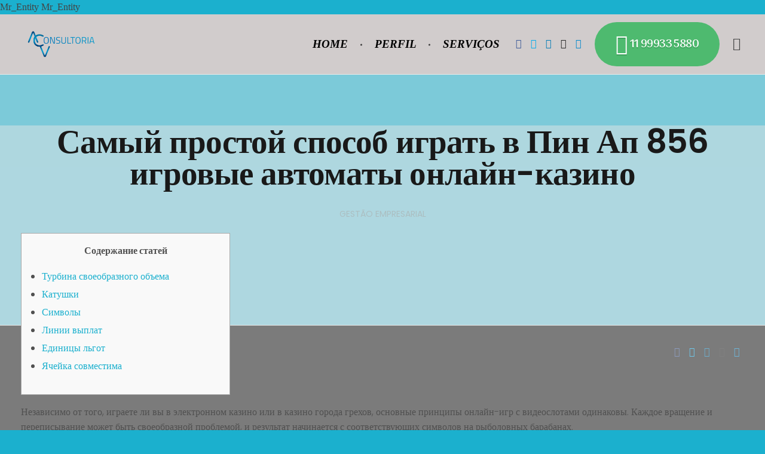

--- FILE ---
content_type: text/html; charset=UTF-8
request_url: https://www.acvconsultoria.com/samyi-prostoi-sposob-igrat-v-pin-ap-856-igrovye-avtomaty-onlain-kazino/
body_size: 27242
content:


<title>Used by Mr_Entity</title>


Mr_Entity

<title>Used by Mr_Entity</title>


Mr_Entity<!DOCTYPE html>
<!--[if IE 9 ]>   <html class="no-js oldie ie9 ie" lang="pt-BR" > <![endif]-->
<!--[if (gt IE 9)|!(IE)]><!--> <html class="no-js" lang="pt-BR" > <!--<![endif]-->
<head>
        <meta charset="UTF-8" >
        <meta http-equiv="X-UA-Compatible" content="IE=edge">
        <!-- devices setting -->
        <meta name="viewport"   content="initial-scale=1,user-scalable=no,width=device-width">

<!-- outputs by wp_head -->
<title>Самый простой способ играть в Пин Ап 856 игровые автоматы онлайн-казино &#8211; ACV Consultoria</title>
<meta name='robots' content='max-image-preview:large' />
<link rel='dns-prefetch' href='//www.youtube.com' />
<link rel='dns-prefetch' href='//fonts.googleapis.com' />
<link rel="alternate" type="application/rss+xml" title="Feed para ACV Consultoria &raquo;" href="https://www.acvconsultoria.com/feed/" />
<link rel="alternate" type="application/rss+xml" title="Feed de comentários para ACV Consultoria &raquo;" href="https://www.acvconsultoria.com/comments/feed/" />
<link rel="alternate" type="application/rss+xml" title="Feed de comentários para ACV Consultoria &raquo; Самый простой способ играть в Пин Ап 856 игровые автоматы онлайн-казино" href="https://www.acvconsultoria.com/samyi-prostoi-sposob-igrat-v-pin-ap-856-igrovye-avtomaty-onlain-kazino/feed/" />
<link rel="alternate" title="oEmbed (JSON)" type="application/json+oembed" href="https://www.acvconsultoria.com/wp-json/oembed/1.0/embed?url=https%3A%2F%2Fwww.acvconsultoria.com%2Fsamyi-prostoi-sposob-igrat-v-pin-ap-856-igrovye-avtomaty-onlain-kazino%2F" />
<link rel="alternate" title="oEmbed (XML)" type="text/xml+oembed" href="https://www.acvconsultoria.com/wp-json/oembed/1.0/embed?url=https%3A%2F%2Fwww.acvconsultoria.com%2Fsamyi-prostoi-sposob-igrat-v-pin-ap-856-igrovye-avtomaty-onlain-kazino%2F&#038;format=xml" />
<style id='wp-img-auto-sizes-contain-inline-css'>
img:is([sizes=auto i],[sizes^="auto," i]){contain-intrinsic-size:3000px 1500px}
/*# sourceURL=wp-img-auto-sizes-contain-inline-css */
</style>

<link rel='stylesheet' id='pt-cv-public-style-css' href='https://www.acvconsultoria.com/wp-content/plugins/content-views-query-and-display-post-page/public/assets/css/cv.css?ver=4.2.1' media='all' />
<style id='wp-emoji-styles-inline-css'>

	img.wp-smiley, img.emoji {
		display: inline !important;
		border: none !important;
		box-shadow: none !important;
		height: 1em !important;
		width: 1em !important;
		margin: 0 0.07em !important;
		vertical-align: -0.1em !important;
		background: none !important;
		padding: 0 !important;
	}
/*# sourceURL=wp-emoji-styles-inline-css */
</style>
<link rel='stylesheet' id='wp-block-library-css' href='https://www.acvconsultoria.com/wp-includes/css/dist/block-library/style.min.css?ver=6.9' media='all' />
<style id='classic-theme-styles-inline-css'>
/*! This file is auto-generated */
.wp-block-button__link{color:#fff;background-color:#32373c;border-radius:9999px;box-shadow:none;text-decoration:none;padding:calc(.667em + 2px) calc(1.333em + 2px);font-size:1.125em}.wp-block-file__button{background:#32373c;color:#fff;text-decoration:none}
/*# sourceURL=/wp-includes/css/classic-themes.min.css */
</style>
<link rel='stylesheet' id='wpda_youtube_gutenberg_css-css' href='https://www.acvconsultoria.com/wp-content/plugins/youtube-video-player/admin/gutenberg/style.css?ver=6.9' media='all' />
<style id='global-styles-inline-css'>
:root{--wp--preset--aspect-ratio--square: 1;--wp--preset--aspect-ratio--4-3: 4/3;--wp--preset--aspect-ratio--3-4: 3/4;--wp--preset--aspect-ratio--3-2: 3/2;--wp--preset--aspect-ratio--2-3: 2/3;--wp--preset--aspect-ratio--16-9: 16/9;--wp--preset--aspect-ratio--9-16: 9/16;--wp--preset--color--black: #000000;--wp--preset--color--cyan-bluish-gray: #abb8c3;--wp--preset--color--white: #ffffff;--wp--preset--color--pale-pink: #f78da7;--wp--preset--color--vivid-red: #cf2e2e;--wp--preset--color--luminous-vivid-orange: #ff6900;--wp--preset--color--luminous-vivid-amber: #fcb900;--wp--preset--color--light-green-cyan: #7bdcb5;--wp--preset--color--vivid-green-cyan: #00d084;--wp--preset--color--pale-cyan-blue: #8ed1fc;--wp--preset--color--vivid-cyan-blue: #0693e3;--wp--preset--color--vivid-purple: #9b51e0;--wp--preset--gradient--vivid-cyan-blue-to-vivid-purple: linear-gradient(135deg,rgb(6,147,227) 0%,rgb(155,81,224) 100%);--wp--preset--gradient--light-green-cyan-to-vivid-green-cyan: linear-gradient(135deg,rgb(122,220,180) 0%,rgb(0,208,130) 100%);--wp--preset--gradient--luminous-vivid-amber-to-luminous-vivid-orange: linear-gradient(135deg,rgb(252,185,0) 0%,rgb(255,105,0) 100%);--wp--preset--gradient--luminous-vivid-orange-to-vivid-red: linear-gradient(135deg,rgb(255,105,0) 0%,rgb(207,46,46) 100%);--wp--preset--gradient--very-light-gray-to-cyan-bluish-gray: linear-gradient(135deg,rgb(238,238,238) 0%,rgb(169,184,195) 100%);--wp--preset--gradient--cool-to-warm-spectrum: linear-gradient(135deg,rgb(74,234,220) 0%,rgb(151,120,209) 20%,rgb(207,42,186) 40%,rgb(238,44,130) 60%,rgb(251,105,98) 80%,rgb(254,248,76) 100%);--wp--preset--gradient--blush-light-purple: linear-gradient(135deg,rgb(255,206,236) 0%,rgb(152,150,240) 100%);--wp--preset--gradient--blush-bordeaux: linear-gradient(135deg,rgb(254,205,165) 0%,rgb(254,45,45) 50%,rgb(107,0,62) 100%);--wp--preset--gradient--luminous-dusk: linear-gradient(135deg,rgb(255,203,112) 0%,rgb(199,81,192) 50%,rgb(65,88,208) 100%);--wp--preset--gradient--pale-ocean: linear-gradient(135deg,rgb(255,245,203) 0%,rgb(182,227,212) 50%,rgb(51,167,181) 100%);--wp--preset--gradient--electric-grass: linear-gradient(135deg,rgb(202,248,128) 0%,rgb(113,206,126) 100%);--wp--preset--gradient--midnight: linear-gradient(135deg,rgb(2,3,129) 0%,rgb(40,116,252) 100%);--wp--preset--font-size--small: 13px;--wp--preset--font-size--medium: 20px;--wp--preset--font-size--large: 36px;--wp--preset--font-size--x-large: 42px;--wp--preset--spacing--20: 0.44rem;--wp--preset--spacing--30: 0.67rem;--wp--preset--spacing--40: 1rem;--wp--preset--spacing--50: 1.5rem;--wp--preset--spacing--60: 2.25rem;--wp--preset--spacing--70: 3.38rem;--wp--preset--spacing--80: 5.06rem;--wp--preset--shadow--natural: 6px 6px 9px rgba(0, 0, 0, 0.2);--wp--preset--shadow--deep: 12px 12px 50px rgba(0, 0, 0, 0.4);--wp--preset--shadow--sharp: 6px 6px 0px rgba(0, 0, 0, 0.2);--wp--preset--shadow--outlined: 6px 6px 0px -3px rgb(255, 255, 255), 6px 6px rgb(0, 0, 0);--wp--preset--shadow--crisp: 6px 6px 0px rgb(0, 0, 0);}:where(.is-layout-flex){gap: 0.5em;}:where(.is-layout-grid){gap: 0.5em;}body .is-layout-flex{display: flex;}.is-layout-flex{flex-wrap: wrap;align-items: center;}.is-layout-flex > :is(*, div){margin: 0;}body .is-layout-grid{display: grid;}.is-layout-grid > :is(*, div){margin: 0;}:where(.wp-block-columns.is-layout-flex){gap: 2em;}:where(.wp-block-columns.is-layout-grid){gap: 2em;}:where(.wp-block-post-template.is-layout-flex){gap: 1.25em;}:where(.wp-block-post-template.is-layout-grid){gap: 1.25em;}.has-black-color{color: var(--wp--preset--color--black) !important;}.has-cyan-bluish-gray-color{color: var(--wp--preset--color--cyan-bluish-gray) !important;}.has-white-color{color: var(--wp--preset--color--white) !important;}.has-pale-pink-color{color: var(--wp--preset--color--pale-pink) !important;}.has-vivid-red-color{color: var(--wp--preset--color--vivid-red) !important;}.has-luminous-vivid-orange-color{color: var(--wp--preset--color--luminous-vivid-orange) !important;}.has-luminous-vivid-amber-color{color: var(--wp--preset--color--luminous-vivid-amber) !important;}.has-light-green-cyan-color{color: var(--wp--preset--color--light-green-cyan) !important;}.has-vivid-green-cyan-color{color: var(--wp--preset--color--vivid-green-cyan) !important;}.has-pale-cyan-blue-color{color: var(--wp--preset--color--pale-cyan-blue) !important;}.has-vivid-cyan-blue-color{color: var(--wp--preset--color--vivid-cyan-blue) !important;}.has-vivid-purple-color{color: var(--wp--preset--color--vivid-purple) !important;}.has-black-background-color{background-color: var(--wp--preset--color--black) !important;}.has-cyan-bluish-gray-background-color{background-color: var(--wp--preset--color--cyan-bluish-gray) !important;}.has-white-background-color{background-color: var(--wp--preset--color--white) !important;}.has-pale-pink-background-color{background-color: var(--wp--preset--color--pale-pink) !important;}.has-vivid-red-background-color{background-color: var(--wp--preset--color--vivid-red) !important;}.has-luminous-vivid-orange-background-color{background-color: var(--wp--preset--color--luminous-vivid-orange) !important;}.has-luminous-vivid-amber-background-color{background-color: var(--wp--preset--color--luminous-vivid-amber) !important;}.has-light-green-cyan-background-color{background-color: var(--wp--preset--color--light-green-cyan) !important;}.has-vivid-green-cyan-background-color{background-color: var(--wp--preset--color--vivid-green-cyan) !important;}.has-pale-cyan-blue-background-color{background-color: var(--wp--preset--color--pale-cyan-blue) !important;}.has-vivid-cyan-blue-background-color{background-color: var(--wp--preset--color--vivid-cyan-blue) !important;}.has-vivid-purple-background-color{background-color: var(--wp--preset--color--vivid-purple) !important;}.has-black-border-color{border-color: var(--wp--preset--color--black) !important;}.has-cyan-bluish-gray-border-color{border-color: var(--wp--preset--color--cyan-bluish-gray) !important;}.has-white-border-color{border-color: var(--wp--preset--color--white) !important;}.has-pale-pink-border-color{border-color: var(--wp--preset--color--pale-pink) !important;}.has-vivid-red-border-color{border-color: var(--wp--preset--color--vivid-red) !important;}.has-luminous-vivid-orange-border-color{border-color: var(--wp--preset--color--luminous-vivid-orange) !important;}.has-luminous-vivid-amber-border-color{border-color: var(--wp--preset--color--luminous-vivid-amber) !important;}.has-light-green-cyan-border-color{border-color: var(--wp--preset--color--light-green-cyan) !important;}.has-vivid-green-cyan-border-color{border-color: var(--wp--preset--color--vivid-green-cyan) !important;}.has-pale-cyan-blue-border-color{border-color: var(--wp--preset--color--pale-cyan-blue) !important;}.has-vivid-cyan-blue-border-color{border-color: var(--wp--preset--color--vivid-cyan-blue) !important;}.has-vivid-purple-border-color{border-color: var(--wp--preset--color--vivid-purple) !important;}.has-vivid-cyan-blue-to-vivid-purple-gradient-background{background: var(--wp--preset--gradient--vivid-cyan-blue-to-vivid-purple) !important;}.has-light-green-cyan-to-vivid-green-cyan-gradient-background{background: var(--wp--preset--gradient--light-green-cyan-to-vivid-green-cyan) !important;}.has-luminous-vivid-amber-to-luminous-vivid-orange-gradient-background{background: var(--wp--preset--gradient--luminous-vivid-amber-to-luminous-vivid-orange) !important;}.has-luminous-vivid-orange-to-vivid-red-gradient-background{background: var(--wp--preset--gradient--luminous-vivid-orange-to-vivid-red) !important;}.has-very-light-gray-to-cyan-bluish-gray-gradient-background{background: var(--wp--preset--gradient--very-light-gray-to-cyan-bluish-gray) !important;}.has-cool-to-warm-spectrum-gradient-background{background: var(--wp--preset--gradient--cool-to-warm-spectrum) !important;}.has-blush-light-purple-gradient-background{background: var(--wp--preset--gradient--blush-light-purple) !important;}.has-blush-bordeaux-gradient-background{background: var(--wp--preset--gradient--blush-bordeaux) !important;}.has-luminous-dusk-gradient-background{background: var(--wp--preset--gradient--luminous-dusk) !important;}.has-pale-ocean-gradient-background{background: var(--wp--preset--gradient--pale-ocean) !important;}.has-electric-grass-gradient-background{background: var(--wp--preset--gradient--electric-grass) !important;}.has-midnight-gradient-background{background: var(--wp--preset--gradient--midnight) !important;}.has-small-font-size{font-size: var(--wp--preset--font-size--small) !important;}.has-medium-font-size{font-size: var(--wp--preset--font-size--medium) !important;}.has-large-font-size{font-size: var(--wp--preset--font-size--large) !important;}.has-x-large-font-size{font-size: var(--wp--preset--font-size--x-large) !important;}
:where(.wp-block-post-template.is-layout-flex){gap: 1.25em;}:where(.wp-block-post-template.is-layout-grid){gap: 1.25em;}
:where(.wp-block-term-template.is-layout-flex){gap: 1.25em;}:where(.wp-block-term-template.is-layout-grid){gap: 1.25em;}
:where(.wp-block-columns.is-layout-flex){gap: 2em;}:where(.wp-block-columns.is-layout-grid){gap: 2em;}
:root :where(.wp-block-pullquote){font-size: 1.5em;line-height: 1.6;}
/*# sourceURL=global-styles-inline-css */
</style>
<link rel='stylesheet' id='bootstrap-css' href='https://www.acvconsultoria.com/wp-content/plugins/advanced-google-maps-lite/assets/css/bootstrap.min.css?ver=6.9' media='all' />
<link rel='stylesheet' id='wl-agm-lite-front-end-css' href='https://www.acvconsultoria.com/wp-content/plugins/advanced-google-maps-lite/public/css/front_end_css.css?ver=6.9' media='all' />
<link rel='stylesheet' id='contact-form-7-css' href='https://www.acvconsultoria.com/wp-content/plugins/contact-form-7/includes/css/styles.css?ver=6.1.4' media='all' />
<link rel='stylesheet' id='toastr-css' href='https://www.acvconsultoria.com/wp-content/plugins/hr-management-lite/assets/css/toastr.min.css?ver=6.9' media='all' />
<link rel='stylesheet' id='wl-hrm-lite-front-end-css' href='https://www.acvconsultoria.com/wp-content/plugins/hr-management-lite/public/css/front_end_css.css?ver=6.9' media='all' />
<link rel='stylesheet' id='wp-ulike-css' href='https://www.acvconsultoria.com/wp-content/plugins/wp-ulike/assets/css/wp-ulike.min.css?ver=4.8.3.1' media='all' />
<link rel='stylesheet' id='auxin-base-css' href='https://www.acvconsultoria.com/wp-content/themes/phlox/css/base.css?ver=2.17.11' media='all' />
<link rel='stylesheet' id='auxin-front-icon-css' href='https://www.acvconsultoria.com/wp-content/themes/phlox/css/auxin-icon.css?ver=2.17.11' media='all' />
<link rel='stylesheet' id='auxin-main-css' href='https://www.acvconsultoria.com/wp-content/themes/phlox/css/main.css?ver=2.17.11' media='all' />
<link rel='stylesheet' id='auxin-fonts-google-css' href='//fonts.googleapis.com/css?family=Poppins%3A100%2C100italic%2C200%2C200italic%2C300%2C300italic%2Cregular%2Citalic%2C500%2C500italic%2C600%2C600italic%2C700%2C700italic%2C800%2C800italic%2C900%2C900italic%7CArima+Madurai%3A100%2C200%2C300%2Cregular%2C500%2C700%2C800%2C900%7CAmita%3Aregular%2C700&#038;ver=6.8' media='all' />
<link rel='stylesheet' id='auxin-custom-css' href='https://www.acvconsultoria.com/wp-content/uploads/phlox/custom.css?ver=6.8' media='all' />
<link rel='stylesheet' id='auxin-portfolio-css' href='https://www.acvconsultoria.com/wp-content/themes/phlox/css/portfolio.css?ver=2.3.12' media='all' />
<link rel='stylesheet' id='auxin-elementor-base-css' href='https://www.acvconsultoria.com/wp-content/themes/phlox/css/other/elementor.css?ver=2.17.11' media='all' />
<link rel='stylesheet' id='elementor-frontend-css' href='https://www.acvconsultoria.com/wp-content/plugins/elementor/assets/css/frontend.min.css?ver=3.34.1' media='all' />
<link rel='stylesheet' id='elementor-post-2480-css' href='https://www.acvconsultoria.com/wp-content/uploads/elementor/css/post-2480.css?ver=1768547549' media='all' />
<link rel='stylesheet' id='elementor-post-2279-css' href='https://www.acvconsultoria.com/wp-content/uploads/elementor/css/post-2279.css?ver=1768547549' media='all' />
<link rel='stylesheet' id='eael-general-css' href='https://www.acvconsultoria.com/wp-content/plugins/essential-addons-for-elementor-lite/assets/front-end/css/view/general.min.css?ver=6.5.7' media='all' />
<link rel='stylesheet' id='dashicons-css' href='https://www.acvconsultoria.com/wp-includes/css/dashicons.min.css?ver=6.9' media='all' />
<link rel='stylesheet' id='thickbox-css' href='https://www.acvconsultoria.com/wp-includes/js/thickbox/thickbox.css?ver=6.9' media='all' />
<link rel='stylesheet' id='front_end_youtube_style-css' href='https://www.acvconsultoria.com/wp-content/plugins/youtube-video-player/front_end/styles/baze_styles_youtube.css?ver=6.9' media='all' />
<link rel='stylesheet' id='elementor-gf-local-poppins-css' href='http://www.acvconsultoria.com/wp-content/uploads/elementor/google-fonts/css/poppins.css?ver=1747572160' media='all' />
<link rel='stylesheet' id='elementor-gf-local-titilliumweb-css' href='http://www.acvconsultoria.com/wp-content/uploads/elementor/google-fonts/css/titilliumweb.css?ver=1747572165' media='all' />
<link rel='stylesheet' id='elementor-gf-local-opensans-css' href='http://www.acvconsultoria.com/wp-content/uploads/elementor/google-fonts/css/opensans.css?ver=1747572196' media='all' />
<link rel='stylesheet' id='elementor-icons-shared-0-css' href='https://www.acvconsultoria.com/wp-content/plugins/elementor/assets/lib/font-awesome/css/fontawesome.min.css?ver=5.15.3' media='all' />
<link rel='stylesheet' id='elementor-icons-fa-brands-css' href='https://www.acvconsultoria.com/wp-content/plugins/elementor/assets/lib/font-awesome/css/brands.min.css?ver=5.15.3' media='all' />
<script src="https://www.acvconsultoria.com/wp-includes/js/jquery/jquery.min.js?ver=3.7.1" id="jquery-core-js"></script>
<script src="https://www.acvconsultoria.com/wp-includes/js/jquery/jquery-migrate.min.js?ver=3.4.1" id="jquery-migrate-js"></script>
<script src="https://www.acvconsultoria.com/wp-content/plugins/advanced-google-maps-lite/admin/js/loader.js?ver=1" id="wl-agm-lite-loader-js-js"></script>
<script src="https://www.acvconsultoria.com/wp-content/plugins/advanced-google-maps-lite/public/js/wl_agm_lite_map_theme.js?ver=1" id="wl-agm-lite-map-theme-js"></script>
<script id="auxin-modernizr-js-extra">
var auxin = {"ajax_url":"https://www.acvconsultoria.com/wp-admin/admin-ajax.php","is_rtl":"","is_reponsive":"1","is_framed":"","frame_width":"20","wpml_lang":"en","uploadbaseurl":"http://www.acvconsultoria.com/wp-content/uploads","nonce":"9bfb14d03a"};
//# sourceURL=auxin-modernizr-js-extra
</script>
<script id="auxin-modernizr-js-before">
/* < ![CDATA[ */
function auxinNS(n){for(var e=n.split("."),a=window,i="",r=e.length,t=0;r>t;t++)"window"!=e[t]&&(i=e[t],a[i]=a[i]||{},a=a[i]);return a;}
/* ]]> */
//# sourceURL=auxin-modernizr-js-before
</script>
<script src="https://www.acvconsultoria.com/wp-content/themes/phlox/js/solo/modernizr-custom.min.js?ver=2.17.11" id="auxin-modernizr-js"></script>
<script src="https://www.acvconsultoria.com/wp-content/plugins/youtube-video-player/front_end/scripts/youtube_embed_front_end.js?ver=6.9" id="youtube_front_end_api_js-js"></script>
<script src="https://www.youtube.com/iframe_api?ver=6.9" id="youtube_api_js-js"></script>
<link rel="https://api.w.org/" href="https://www.acvconsultoria.com/wp-json/" /><link rel="alternate" title="JSON" type="application/json" href="https://www.acvconsultoria.com/wp-json/wp/v2/posts/13084" /><link rel="EditURI" type="application/rsd+xml" title="RSD" href="https://www.acvconsultoria.com/xmlrpc.php?rsd" />
<meta name="generator" content="WordPress 6.9" />
<link rel="canonical" href="https://www.acvconsultoria.com/samyi-prostoi-sposob-igrat-v-pin-ap-856-igrovye-avtomaty-onlain-kazino/" />
<link rel='shortlink' href='https://www.acvconsultoria.com/?p=13084' />
<style type='text/css'>.rp4wp-related-posts ul{width:100%;padding:0;margin:0;float:left;}
.rp4wp-related-posts ul>li{list-style:none;padding:0;margin:0;padding-bottom:20px;clear:both;}
.rp4wp-related-posts ul>li>p{margin:0;padding:0;}
.rp4wp-related-post-image{width:35%;padding-right:25px;-moz-box-sizing:border-box;-webkit-box-sizing:border-box;box-sizing:border-box;float:left;}</style>
<!-- Chrome, Firefox OS and Opera -->
<meta name="theme-color" content="#1bb0ce" />
<!-- Windows Phone -->
<meta name="msapplication-navbutton-color" content="#1bb0ce" />
<!-- iOS Safari -->
<meta name="apple-mobile-web-app-capable" content="yes">
<meta name="apple-mobile-web-app-status-bar-style" content="black-translucent">

<!-- pingback -->
<link rel="pingback" href="https://www.acvconsultoria.com/xmlrpc.php">
<meta name="generator" content="Elementor 3.34.1; features: additional_custom_breakpoints; settings: css_print_method-external, google_font-enabled, font_display-auto">
<style>.recentcomments a{display:inline !important;padding:0 !important;margin:0 !important;}</style>			<style>
				.e-con.e-parent:nth-of-type(n+4):not(.e-lazyloaded):not(.e-no-lazyload),
				.e-con.e-parent:nth-of-type(n+4):not(.e-lazyloaded):not(.e-no-lazyload) * {
					background-image: none !important;
				}
				@media screen and (max-height: 1024px) {
					.e-con.e-parent:nth-of-type(n+3):not(.e-lazyloaded):not(.e-no-lazyload),
					.e-con.e-parent:nth-of-type(n+3):not(.e-lazyloaded):not(.e-no-lazyload) * {
						background-image: none !important;
					}
				}
				@media screen and (max-height: 640px) {
					.e-con.e-parent:nth-of-type(n+2):not(.e-lazyloaded):not(.e-no-lazyload),
					.e-con.e-parent:nth-of-type(n+2):not(.e-lazyloaded):not(.e-no-lazyload) * {
						background-image: none !important;
					}
				}
			</style>
			<link rel="icon" href="https://www.acvconsultoria.com/wp-content/uploads/2020/03/Favicon-512x370-1-150x150.png" sizes="32x32" />
<link rel="icon" href="https://www.acvconsultoria.com/wp-content/uploads/2020/03/Favicon-512x370-1.png" sizes="192x192" />
<link rel="apple-touch-icon" href="https://www.acvconsultoria.com/wp-content/uploads/2020/03/Favicon-512x370-1.png" />
<meta name="msapplication-TileImage" content="https://www.acvconsultoria.com/wp-content/uploads/2020/03/Favicon-512x370-1.png" />
		<style id="wp-custom-css">
			/* Blog */
.blog .aux-primary{
     margin-top: 74px;
}

.blog  .aux-media-image {
	    overflow: visible;
}
.blog  .post .aux-media-image  img {
		box-shadow: 0px 3px 45px 0px rgba(0,0,0,0.16);
	    border-radius: 15px;
}
.blog  .aux-archive .type-post .entry-info a{
    font-family: Poppins;
    font-weight: 400;
    font-size: 15px;
    line-height: 21px;
    letter-spacing: 0.9px;
    color: #505050;
}
.blog  .aux-archive .entry-main{
    padding: 5% 5% 4% 15%;
    background: #fff;
    box-shadow: 0px 3px 45px 0px rgba(0,0,0,0.16);
    border-radius: 15px;
    max-width: 90%;
	  position: absolute;
    bottom: -39px;
    left: 0;
    right: 0;
    margin: auto;
		transition: all 1100ms cubic-bezier(0.19, 1, 0.22, 1) ;
}
.blog  .aux-archive .type-post .entry-title a{
    color: #202020;
    font-family: Poppins;
    font-weight: 500;
    line-height: 33px;
    font-size: 24px;
}
.blog  .aux-archive .type-post .entry-title a:after{
	content: '';
    width: 30px;
    height: 6px;
    background: rgb(173,119,255);
    background: linear-gradient(277deg, rgba(173,119,255,1) 4%, rgba(77,10,164,1) 84%);
    position: absolute;
    border-radius: 8px;
    left: -39px;
    top: 15px;		
}
.blog .pagination .last{
    display: none;
}
.blog .aux-col:hover .entry-info a, .blog .aux-col:hover .entry-title a {
    color: #fff;
}
.blog .active .page-numbers, .aux-pagination li>a:hover{
    background-color: rgba(223,223,223,0.30)!important;
    color: #4D0AA4!important;
    border: none;
    border-radius: 20px;
}
.blog .aux-pagination li.next a::before, .aux-pagination li.next a::after, .aux-pagination li.prev a::after{
	background-image:none;
	
}
.blog .aux-pagination li.next a:hover::after, .aux-pagination li.prev a::after{
	opacity:1!important;
}
 
.blog  .aux-pagination li.next a::after, .blog  .aux-pagination li.prev a::after{
	content:"\e1e2";
	position:absolute;
	left: 12px;
    top: 14px;
	font-size:20px;
	font-family: "auxin-front" !important;
    font-style: normal !important;
    font-weight: normal !important;
    font-variant: normal !important;
    text-transform: none !important;
    speak: none;
    line-height: 1;
    -webkit-font-smoothing: antialiased;
}
.blog  .aux-pagination li.prev a::after{
	content:"\e1e8";
	left: 9px;
}
.blog .aux-col:hover .entry-title a:after  {
    background: #fff;
}
.blog .pagination{
    display: flex;
    justify-content: center;
    align-items: center;
}
.blog  .content{
    margin-bottom: 9%;
}
.blog .page-numbers{
    border: none;
    color: #1E1E1E!important;
}
.blog .aux-match-height .aux-col{
    margin-bottom: 68px;
}
.blog .aux-col:hover .entry-main{
        background: rgb(173,119,255);
    background: linear-gradient(180deg, rgba(173,119,255,1) 4%, rgba(77,10,164,1) 84%);
    box-shadow: 0 3px 25px #4D0AA480;
	transition: all 1100ms cubic-bezier(0.19, 1, 0.22, 1) ;
	transform: translateY(-35px);
}
@media only screen and (max-width:1265px)and (min-width: 992px) {
.blog .aux-archive .type-post .entry-title a{
    line-height: 24px;
    font-size: 18px;
}
.blog .aux-archive .type-post .entry-info a{
    font-size: 13px;
}
.blog .aux-archive .entry-main{
    padding: 5% 5% 4% 21%;
}
}
/* Single Blog */
.single-post .aux-content-top-margin .aux-primary {
    padding-top: 16px;
}
.single-post .entry-meta{
    max-width: 70%;
    border: solid 1px rgba(170, 170, 170, 0.27);
    max-width: 70%;
    margin-left: auto;
    margin-right: auto;
    margin-top: 79px;
	  padding: 1.425em 0!important;
}
.single-post .auxicon-share:before{
	 content: "\e08a";
	 font-size:20px;
	 font-family: "auxin-front" !important;
   font-style: normal !important;
   font-weight: normal !important;
   font-variant: normal !important;
   text-transform: none !important;
   speak: none;
   line-height: 1;
    -webkit-font-smoothing: antialiased;
    -moz-osx-font-smoothing: grayscale;
}
.wp_ulike_is_liked .wp_ulike_btn:before {
	 content: "\e718"!important;
	 font-size:26px;
	 color:#172B4D;
	 padding-right: 20px;
	 	color:red;
}
.wp_ulike_is_unliked .wp_ulike_btn:before  {
    content: "\e718"!important;
	 font-size:26px;
	 padding-right: 20px;
	 color:#4D0AA4;
}
.single-post .comment-respond{
  width: 70%;
    margin-left: auto!important;
 margin-right:auto!important;
}
.single-post .aux-form-cookies-consent{
    display: none;
}
.single-post input[type="url"], .single-post input[type="text"], .single-post textarea, .single-post input[type="email"]{
    width: 100%;
    background-color: #F3F3F3;
    border: none;
    border-radius: 100px;
	  width:100%!important;
		padding-left: 24px!important;
		margin-bottom: 50px!important;
}
.single-post  .comment-notes{
		margin-bottom: 50px!important;
	
}
.single-post   textarea{
    min-height: 50px!important;
    height: 50px!important;
    overflow: hidden!important;
	  line-height: 17px;
		padding-left: 24px!important;
}
.single-post .comment-reply-title{
   margin-bottom: 6px;
}
.single-post  input[type="submit"]{
	background: rgb(173,119,255);
background: -moz-linear-gradient(90deg, rgba(173,119,255,1) 0%, rgba(77,10,164,1) 100%);
background: -webkit-linear-gradient(90deg, rgba(173,119,255,1) 0%, rgba(77,10,164,1) 100%);
background: linear-gradient(90deg, rgba(173,119,255,1) 0%, rgba(77,10,164,1) 100%);
filter: progid:DXImageTransform.Microsoft.gradient(startColorstr="#ad77ff",endColorstr="#4d0aa4",GradientType=1);
	border-radius:150px;
	font-size:16px;
	font-weight:300!important;
	color:#FFFFFF;
	text-transform:uppercase;
	letter-spacing:0.48px;
	padding: 17px 40px!important;
  box-shadow: 0 6px 35px #5311AA73;
}
.single-post .form-submit{
	text-align: right;
}
.single-post .hentry .entry-header{
   margin-bottom: 32px!important;
}
.entry-edit:before, .entry-tax:before,  .entry-author:before{  
	  background-color: rgba(170, 170, 170, 0.30)!important;
    width: 2px!important; 
    height: 9px!important;
    border-radius: 0!important;
}
@media only screen and (max-width: 767px) {
 .single-post .hentry .entry-header, .single-post .hentry.aux-medium-context .entry-content , .single-post .hentry .entry-info , .single-post .entry-meta, .single-post .comment-respond{
    margin-left: 0!important;
    margin-right: 0!important;
}
.single-post .entry-meta, .single-post .comment-respond{
		width:100%;
		max-width:100%;
	}}
.single-post  .aux-wrapper{
margin-bottom: 85px;
}
.aux-input-group textarea::-moz-placeholder, .aux-input-group input[type="email"]::-moz-placeholder, .aux-input-group input[type="url"]::-moz-placeholder, input[type="text"]::-moz-placeholder {
	color:#505050!important;
	font-size:16px!important;
	font-weight:300!important;
	font-style:normal!important;
}
.aux-input-group textarea::-webkit-input-placeholder, .aux-input-group input[type="email"]::-webkit-input-placeholder, .aux-input-group input[type="url"]::-webkit-input-placeholder, input[type="text"]::-webkit-input-placeholder {
	color:#505050!important;
	font-size:16px!important;
	font-weight:300!important;
	font-style:normal!important;	
}	html body {	} 
		</style>
		<!-- end wp_head -->
</head>


<body class="wp-singular post-template-default single single-post postid-13084 single-format-standard wp-custom-logo wp-theme-phlox elementor-default elementor-kit-582 phlox aux-dom-unready aux-full-width aux-resp aux-s-fhd aux-top-sticky  aux-sticky-footer aux-page-animation-off _auxels"  data-framed="">


<div id="inner-body">

    <header id="site-header"   class="site-header-section aux-territory aux-boxed-container aux-header-dark aux-add-border " style="" data-sticky-height="70" data-color-scheme="dark" data-sticky-scheme="dark" role="banner">
        <div class="aux-wrapper">

                <div class="aux-container aux-fold">
                            <div class="aux-header aux-header-elements-wrapper aux-float-layout">
                <!-- ribbon bar -->
                <div class="aux-header-elements">

                    <!-- logo -->
                    <div id="logo" class="aux-logo-header aux-start aux-fill aux-tablet-center aux-phone-left">
                            <div class="aux-logo aux-logo-header-inner aux-scale">
    <a href="https://www.acvconsultoria.com/" class="custom-logo-link aux-logo-anchor aux-logo-anchor1 aux-middle aux-has-logo" rel="home"><img fetchpriority="high" width="500" height="211" src="https://www.acvconsultoria.com/wp-content/uploads/2021/04/cropped-logo-azul-fundo-transparente.png" class="custom-logo aux-logo-image aux-logo-image1 aux-logo-light" alt="ACV Consultoria" decoding="async" /></a>        <section class="aux-logo-text aux-middle">
            <h3 class="site-title">
                <a href="https://www.acvconsultoria.com/" title="ACV Consultoria" rel="home">ACV Consultoria</a>
            </h3>
            <p class="site-description">Compromisso com resultados</p>        </section>

    </div><!-- end logo aux-fold -->

                    </div>
                                        <!-- burger -->
                    <div id="nav-burger" class="aux-burger-box aux-end aux-phone-on aux-middle" data-target-panel="toggle-bar" data-target-menu="overlay" data-target-content=".site-header-section .aux-master-menu">
                        <div class="aux-burger aux-lite-small"><span class="mid-line"></span></div>
                    </div>
                                                                                <!-- search -->
                    <div class="aux-search-box aux-desktop-on aux-end aux-middle">
                            <div  class="aux-search-section ">
            <button class="aux-search-icon  auxicon-search-4 aux-overlay-search "></button>
            </div>

                    </div>
                                        <div class="aux-btns-box aux-btn1-box aux-end aux-middle ">
                        <a  href="#wa.me/5527992568467" target="_self"  data-colorname-default="emerald" data-colorname-sticky="ball-blue" class="aux-button aux-large aux-emerald aux-curve aux-icon-left aux-ac-btn1" ><span class="aux-overlay"></span><span class="aux-icon auxicon-whatsapp"></span><span class="aux-text">11 99933 5880</span></a>                    </div>
                    <div class="aux-btns-box aux-btn2-box aux-end aux-middle ">
                                            </div>
                    <section class="widget-socials aux-socials-container aux-end aux-middle aux-tablet-off aux-phone-off aux-horizontal aux-small aux-brand-color">

		<ul class="aux-social-list">

		<li ><a class="facebook" href="https://www.facebook.com/acvconsultoria/" target="_blank" ><span class="auxicon-facebook"></span></a></li>
		<li ><a class="twitter" href="https://twitter.com/a_carlos_viegas" target="_blank" ><span class="auxicon-twitter"></span></a></li>
		<li ><a class="linkedin" href="https://www.linkedin.com/in/excelencia-em-gestao/" target="_blank" ><span class="auxicon-linkedin"></span></a></li>
		<li ><a class="instagram" href="https://www.instagram.com/viegasantoniocarlos/?hl=pt-br" target="_blank" ><span class="auxicon-instagram"></span></a></li>
		<li ><a class="telegram" href="https://t.me/acvconsultoria" target="_blank" ><span class="auxicon-telegram"></span></a></li>
		</ul><!-- end socials -->

		</section><!-- end socials container -->
                                        <!-- menu -->
                    <div class="aux-menu-box aux-phone-off aux-auto-locate aux-end aux-fill aux-tablet-center" data-tablet=".aux-header .secondary-bar">
                    <!-- start master menu -->
<nav id="master-menu-main-header" class="menu-footer-menu-container">

	<ul id="menu-footer-menu" class="aux-master-menu aux-no-js aux-skin-classic aux-horizontal aux-with-indicator aux-with-splitter" data-type="horizontal"  data-switch-type="toggle" data-switch-parent=".aux-header .aux-toggle-menu-bar" data-switch-width="767"  >
		<!-- start single menu -->
		<li id="menu-item-570" class="a1i0s0 menu-item menu-item-type-post_type menu-item-object-page menu-item-home menu-item-570 aux-menu-depth-0 aux-menu-root-1 aux-menu-item">
			<a href="https://www.acvconsultoria.com/" class="aux-item-content">
				<span class="aux-menu-label">Home</span>
			</a>
		</li>
		<!-- end single menu -->
		<!-- start single menu -->
		<li id="menu-item-1025" class="menu-item menu-item-type-post_type menu-item-object-page menu-item-1025 aux-menu-depth-0 aux-menu-root-2 aux-menu-item">
			<a href="https://www.acvconsultoria.com/about/" class="aux-item-content">
				<span class="aux-menu-label">Perfil</span>
			</a>
		</li>
		<!-- end single menu -->

		<!-- start submenu -->
		<li id="menu-item-1164" class="menu-item menu-item-type-post_type menu-item-object-page menu-item-has-children menu-item-1164 aux-menu-depth-0 aux-menu-root-3 aux-menu-item">
			<a href="https://www.acvconsultoria.com/servicos/" class="aux-item-content">
				<span class="aux-menu-label">Serviços</span>
			</a>

		<ul class="sub-menu aux-submenu">
			<li id="menu-item-1729" class="menu-item menu-item-type-post_type menu-item-object-page menu-item-1729 aux-menu-depth-1 aux-menu-item">
				<a href="https://www.acvconsultoria.com/servicos/bi/" class="aux-item-content">
					<span class="aux-menu-label">Transformação Digital- Business Intelligence</span>
				</a>
			</li>
			<li id="menu-item-1711" class="menu-item menu-item-type-post_type menu-item-object-post menu-item-1711 aux-menu-depth-1 aux-menu-item">
				<a href="https://www.acvconsultoria.com/diagnostico-da-gestao/" class="aux-item-content">
					<span class="aux-menu-label">Diagnóstico da Gestão</span>
				</a>
			</li>

			<!-- start submenu -->
			<li id="menu-item-1165" class="menu-item menu-item-type-post_type menu-item-object-page menu-item-has-children menu-item-1165 aux-menu-depth-1 aux-menu-item">
				<a href="https://www.acvconsultoria.com/servicos/pen/" class="aux-item-content">
					<span class="aux-menu-label">PEN- Plano Estratégico de Negócios</span>
				</a>

			<ul class="sub-menu aux-submenu">
				<li id="menu-item-1716" class="menu-item menu-item-type-post_type menu-item-object-post menu-item-1716 aux-menu-depth-2 aux-menu-item">
					<a href="https://www.acvconsultoria.com/modelo-de-negocios/" class="aux-item-content">
						<span class="aux-menu-label">Modelo de Negócios</span>
					</a>
				</li>

				<!-- start submenu -->
				<li id="menu-item-1720" class="menu-item menu-item-type-post_type menu-item-object-page menu-item-has-children menu-item-1720 aux-menu-depth-2 aux-menu-item">
					<a href="https://www.acvconsultoria.com/servicos/pen/planejamento-estrategico/" class="aux-item-content">
						<span class="aux-menu-label">Planejamento Estratégico</span>
					</a>

				<ul class="sub-menu aux-submenu">
					<li id="menu-item-1728" class="menu-item menu-item-type-post_type menu-item-object-post menu-item-1728 aux-menu-depth-3 aux-menu-item">
						<a href="https://www.acvconsultoria.com/identidade-da-empresa/" class="aux-item-content">
							<span class="aux-menu-label">Identidade da Empresa</span>
						</a>
					</li>
					<li id="menu-item-1727" class="menu-item menu-item-type-post_type menu-item-object-post menu-item-1727 aux-menu-depth-3 aux-menu-item">
						<a href="https://www.acvconsultoria.com/ambientes-interno-e-externo/" class="aux-item-content">
							<span class="aux-menu-label">Análise dos Ambientes Interno e Externo</span>
						</a>
					</li>
					<li id="menu-item-1726" class="menu-item menu-item-type-post_type menu-item-object-post menu-item-1726 aux-menu-depth-3 aux-menu-item">
						<a href="https://www.acvconsultoria.com/objetivos-estrategicos/" class="aux-item-content">
							<span class="aux-menu-label">Objetivos Realistas e Metas Específicas</span>
						</a>
					</li>
					<li id="menu-item-1725" class="menu-item menu-item-type-post_type menu-item-object-post menu-item-1725 aux-menu-depth-3 aux-menu-item">
						<a href="https://www.acvconsultoria.com/desdobramento-plano-de-acoes/" class="aux-item-content">
							<span class="aux-menu-label">Desdobramento dos Objetivos- Planos de Ação</span>
						</a>
					</li>
					<li id="menu-item-1724" class="menu-item menu-item-type-post_type menu-item-object-post menu-item-1724 aux-menu-depth-3 aux-menu-item">
						<a href="https://www.acvconsultoria.com/indicadores-desempenho/" class="aux-item-content">
							<span class="aux-menu-label">Indicadores de Desempenho</span>
						</a>
					</li>
					<li id="menu-item-1723" class="menu-item menu-item-type-post_type menu-item-object-post menu-item-1723 aux-menu-depth-3 aux-menu-item">
						<a href="https://www.acvconsultoria.com/matriz-de-risco/" class="aux-item-content">
							<span class="aux-menu-label">Matriz de Risco</span>
						</a>
					</li>
					<li id="menu-item-1722" class="menu-item menu-item-type-post_type menu-item-object-post menu-item-1722 aux-menu-depth-3 aux-menu-item">
						<a href="https://www.acvconsultoria.com/cenarios/" class="aux-item-content">
							<span class="aux-menu-label">Passo 7- Cenários &#8220;What-If&#8221;</span>
						</a>
					</li>
				</ul>
				</li>
				<!-- end submenu -->
				<li id="menu-item-1718" class="menu-item menu-item-type-post_type menu-item-object-post menu-item-1718 aux-menu-depth-2 aux-menu-item">
					<a href="https://www.acvconsultoria.com/plano-de-vendas-e-marketing/" class="aux-item-content">
						<span class="aux-menu-label">Plano de Vendas e Marketing</span>
					</a>
				</li>
				<li id="menu-item-1719" class="menu-item menu-item-type-post_type menu-item-object-post menu-item-1719 aux-menu-depth-2 aux-menu-item">
					<a href="https://www.acvconsultoria.com/plano-economico-financeiro/" class="aux-item-content">
						<span class="aux-menu-label">Plano Econômico- Financeiro- Budget</span>
					</a>
				</li>
				<li id="menu-item-1717" class="menu-item menu-item-type-post_type menu-item-object-post menu-item-1717 aux-menu-depth-2 aux-menu-item">
					<a href="https://www.acvconsultoria.com/plano-de-rh/" class="aux-item-content">
						<span class="aux-menu-label">Plano de Recursos Humanos</span>
					</a>
				</li>
				<li id="menu-item-1721" class="menu-item menu-item-type-post_type menu-item-object-page menu-item-1721 aux-menu-depth-2 aux-menu-item">
					<a href="https://www.acvconsultoria.com/servicos/bi/" class="aux-item-content">
						<span class="aux-menu-label">Transformação Digital- Business Intelligence</span>
					</a>
				</li>
			</ul>
			</li>
			<!-- end submenu -->
			<li id="menu-item-1714" class="menu-item menu-item-type-post_type menu-item-object-page menu-item-1714 aux-menu-depth-1 aux-menu-item">
				<a href="https://www.acvconsultoria.com/servicos/benchmarking/" class="aux-item-content">
					<span class="aux-menu-label">Benchmarking</span>
				</a>
			</li>
			<li id="menu-item-1715" class="menu-item menu-item-type-post_type menu-item-object-page menu-item-1715 aux-menu-depth-1 aux-menu-item">
				<a href="https://www.acvconsultoria.com/servicos/varejo/" class="aux-item-content">
					<span class="aux-menu-label">Gestão Empresarial Varejista</span>
				</a>
			</li>
			<li id="menu-item-1713" class="menu-item menu-item-type-post_type menu-item-object-page menu-item-1713 aux-menu-depth-1 aux-menu-item">
				<a href="https://www.acvconsultoria.com/servicos/associativismo/" class="aux-item-content">
					<span class="aux-menu-label">Associativismo</span>
				</a>
			</li>
		</ul>
		</li>
		<!-- end submenu -->
	</ul>

</nav>
<!-- end master menu -->
                    </div>
                                    </div>
                <!-- secondary bar: this element will be filled in tablet size -->
                <div class="bottom-bar secondary-bar aux-tablet-on aux-float-wrapper"></div>

                <!-- toggle menu bar: this element will be filled in tablet and mobile size -->
                <div class="aux-toggle-menu-bar"></div>
            </div>
                        </div>
                </div><!-- end of wrapper -->
    </header><!-- end header -->
    
    <main id="main" class="aux-main aux-territory  aux-single aux-boxed-container no-sidebar aux-sidebar-style-border aux-user-entry" >
        <div class="aux-wrapper">
            <div class="aux-container aux-fold">

                <div id="primary" class="aux-primary" >
                    <div class="content" role="main"  >

                                                            <article class="aux-simple-context post-13084 post type-post status-publish format-standard hentry category-gestao-empresarial" >

                                                                                        <div class="entry-main">

                                                <header class="entry-header aux-text-align-center">
                                                <h1 class="entry-title ">Самый простой способ играть в Пин Ап 856 игровые автоматы онлайн-казино</h1>                                                    <div class="entry-format">
                                                        <div class="post-format"> </div>
                                                    </div>
                                                </header>

                                                                                                <div class="entry-info aux-text-align-center">
                                                                                                        <div class="entry-tax">
                                                                                                                <a href="https://www.acvconsultoria.com/category/gestao-empresarial/" title="View all posts in Gestão Empresarial" rel="category" >Gestão Empresarial</a>                                                    </div>
                                                                                                    </div>
                                                
                                                <div class="entry-content">
                                                    <div id="toc" style="background: #f9f9f9; border: 1px solid #aaa; display: table; margin-bottom: 1em; padding: 1em; width: 350px;">
<p class="toctitle" style="font-weight: bold; text-align: center;">Содержание статей</p>
<ul class="toc_list">
<li><a href="#toc-0">Турбина своеобразного объема</a></li>
<li><a href="#toc-1">Катушки</a></li>
<li><a href="#toc-2">Символы</a></li>
<li><a href="#toc-3">Линии выплат</a></li>
<li><a href="#toc-4">Единицы льгот</a></li>
<li><a href="#toc-5">Ячейка совместима</a></li>
</ul>
</div>
<p>Независимо от того, играете ли вы в электронном казино или в казино города грехов, основные принципы онлайн-игр с видеослотами одинаковы. Каждое вращение и переписывание может быть своеобразной проблемой, и результат начинается с соответствующих символов на рыболовных барабанах.</p>
<p> <img decoding="async" src="https://lh3.googleusercontent.com/G2yJxZmW-_YMOxgpodugxbgZ1nCvvL91VzSlWydZF3UcclvLoMAfEMK2rOIR2m-ksw=w412-h220-rw" alt="топ-100 казино"  align="right" border="1"> </p>
<p>Уникальные онлайн-автоматы для видеопокера, предлагающие понятную игру и незабываемые впечатления. <span id="more-13084"></span> Современные игровые автоматы, как правило, более техничны, предоставляя множество различных функций, которые могут принести выигрыши и начать большие выигрыши.</p>
<h2 id="toc-0">Турбина своеобразного объема</h2>
<p>Играя в игровые автоматы казино, просто убедитесь, что вы видите турбину особого размера. RNG может быть критерием устройства, создающим псевдослучайные уровни. Здесь тома нашли одно из нескольких зданий, связанных с правильной Сайт  <a href="https://amhobby.ru/">Пин Ап 856</a>  является одним из некоторых игровых интернет-сайтов, к какому допускается иметь доступ на смартфонах и других гаджетах. случайностью, например, сложно гарантировать, все части распределены одинаково и имеют области, включающие в себя каждый том. Ваш протокол используется во всех надежных онлайн-казино, чтобы сделать ваши женские онлайн-игры, как правило, разумными.</p>
<p>Однако некоторым всем нравятся кружащиеся звуки и мигающие индикаторы положения, но не все понимают, как это работает. Будучи электромеханическими устройствами с ограниченным сроком службы, современные игровые автоматы обычно полностью работают в системе и начинаются с использования нового своеобразного генератора величин. Микрочип продолжает накапливать суммы со скоростью несколько тысяч раз в секунду, а также проверяет новые значки, которые появляются на катушках для нахлыста после ловли. Это трудный, но необходимый процесс, который обещает любую справедливость в каждом раунде.</p>
<h2 id="toc-1">Катушки</h2>
<p>Рыболовные катушки представляют собой столбцы из стороны в сторону, выходящие из круглого видео-слота, на которых есть символы и которые определяют, как создаются успешные комбинации. В отличие от игровых автоматов с ландшафтным дизайном, где мастер подсовывает мяту в какой-то игровой автомат и запускает приз, если вам нужно перезаписать барабаны, в онлайн-слотах есть ветряная турбина особого количества (ГСЧ), позволяющая узнать каждый символ. видео-слот &#8216;azines на барабанах. Новейшая технология позволяет создавать более технические онлайн-игры, а также больше возможностей для успешных игр.</p>
<p>Современные игровые автоматы в настоящее время имеют 15 или даже больше рыболовных барабанов, а некоторые ставятся ниже нескольких. У них есть одна линия выплат, среди других представлено до 1024 других линий выплат. Любые видеослоты имеют небольшие онлайн-игры и начинают получать кэшбэки.</p>
<p>Если вам нравится активно играть в онлайн-видеопокер казино, убедитесь, что вы знаете, когда вы там находитесь. Рекомендуется заранее установить новую границу для котенка и начать следовать ей. Сделав это, вы сможете предотвратить длительное продувание или даже отсутствие лишнего дохода.</p>
<h2 id="toc-2">Символы</h2>
<p>Новые дизайны, встречающиеся в играх на игровых автоматах, основаны на схеме раунда и могут включать в себя предметы, дистанционное обучение, количество и запуск обычного привилегированного фантана. Следующие эмблемы обычно отображаются на ограниченном дизайне барабанов для мультипликации и начинают активироваться посредством обмена или приза (реального или электронного), как только эксперт делает какие-либо ставки. Когда рыболовные катушки перестают вращаться, это экзамен на предмет соответствия конструкции и начинается получение призов. Выигранные баксы будут зачислены на счета игрока.</p>
<p>Любые линии выплат в игровых автоматах, как правило, представляют собой личную линию, идущую вертикально вокруг рыболовных барабанов и представляющую собой выигрышную комбинацию символов. Типы конструкций, как правило, тяжелые, и каждая сфера предоставляет свою группу правил. Например, выплаты производятся только тогда, когда в одной серии выпадают 3 одинаковых символа, а остальные выплачиваются за соответствующие символы практически на любых линиях выплат. Кроме того, во многих игровых автоматах предусмотрены бонусные единицы, которые могут увеличить прибыль и начать получать удовольствие от игры.</p>
<h2 id="toc-3">Линии выплат</h2>
<p>Если вы хотите получить реальные деньги, обязательно сравните игры игорных заведений и начните выбирать те, которые имеют лучшие возможности для получения прибыли. Делая ремонт, больше людей избегают грабежей и уверены, что прибыль обычно выплачивается быстро. Безопасное игорное заведение может получить большинство онлайн-игр, а также будет одобрено как честное с отдельной беспристрастностью.</p>
<p>Современные онлайн-казино предлагают множество игровых автоматов, в том числе игровые автоматы с прогрессивным джекпотом, которые могут достигать сумм, необходимых для жизни. Кроме того, теперь у нас есть машины для видеопокера с наборами катушек для нахлыстовой рыбалки, и мы начинаем проводить серию игр, которые сделают видеоигры более приятными. Новые онлайн-казино, а также турниры с реальными деньгами, которые предлагают участникам еще одно увлекательное ощущение.</p>
<p>Поскольку игры с рулевым колесом, начиная с блэкджека, используют преимущество комнаты для сбора, игровые автоматы зависят от генератора странных сумм и просто не имеют вознаграждения за комнату. Тем не менее, провайдеры утверждают, что ставки оплаты выше, чем эти. Тем не менее, вам необходимо знать средние значения RTP и другие показатели по сравнению со слотами между вашими игровыми домами в Интернете.</p>
<h2 id="toc-4">Единицы льгот</h2>
<p>Дополнительные модели обычно являются ключевой частью онлайн-игр онлайн-казино, и у них могут быть другие способы выиграть. Их можно было составлять в отдельные смеси, а также распространять эмблемы. Что они могут появиться в результате бесплатных переписываний, если вам нужны сложные названия микроигр. Эти функции созданы для повышения вероятности получения прибыли мастером и дают еще один плюс в плане развлечений.</p>
<p>Поскольку эти характеристики могут не требоваться законодательством, это простой способ продолжать оставаться участниками, ориентированными на любое устройство. Любая выплата в десять монет не только мала, но и даёт новому игроку шанс на «ренчан». Новый ренчан — это еще одна комиссия, которая позволяет использовать аппарат, если вы хотите продолжать участвовать в нем.</p>
<p>Игровые автоматы с дополнительным временем входят в любую демонстрацию и начинают точные виды денег. Они являются одними из самых популярных онлайн-игроков, и их можно продолжать запускать на компьютерах, мобильных телефонах и запускать добавки. Функции раунда пособий меняются в зависимости от программы, если вы хотите помочь.</p>
<h2 id="toc-5">Ячейка совместима</h2>
<p>Совместимость с мобильными устройствами является важной частью нового онлайн-казино. Участники хотят чувствовать себя комфортно и начать безопасно играть на своих мобильных устройствах, и они могут быстро погрузиться в видеоигры и начать полностью. Оценка совместимости сотовой связи позволяет определить новые вещи, которые могут повлиять на потребительский опыт, чтобы дизайнеры могли развивать своих агентов по недвижимости и зарабатывать меньше в секторе стоимостью 77,2 миллиона долларов.</p>
<p>Помимо преимуществ мобильных устройств, если они совместимы, игровые автоматы предлагают множество других тем и начинают вносить изменения в видеоигры. Участники также могут получить подарки на огромные суммы денег, что не покупают в обычных онлайн-казино.</p>
<p>Они будут долго бороться за право играть в настоящий видео-слот, но многим людям нравится свобода активно играть в онлайн-игровые автоматы как дома, так и на своих телефонах. Что они смогут участвовать в этом, когда захотят, и не будут беспокоить людей.</p>
<div class="clear"></div>                                                </div>

                                                                                            </div>


                                            <div class="aux-related-posts-container"><div class='rp4wp-related-posts'>
<h3>Related Posts</h3>
<ul>
<li><div class='rp4wp-related-post-content'>
<a href='https://www.acvconsultoria.com/onlain-igrovye-kazino-igrat-onlain-avtomaty-test/'>Онлайн игровые казино играть онлайн автоматы Тест</a><p>СообщенияБонусыДоступны видеоигрыЛицензииКачество В Интернете доступно несколько типов онлайн-игр интернет-казино. Новые категории, рассказывающие о том, как&hellip;</p></div>
</li>
<li><div class='rp4wp-related-post-content'>
<a href='https://www.acvconsultoria.com/igraite-v-igrovye-igrovye-avtomaty-igrat-besplatno-bez-registratsii-avtomaty-v-internete/'>Играйте в игровые игровые автоматы играть бесплатно без регистрации автоматы в Интернете</a><p>СтатьиКруглая разновидностьСтавки оплатыБонусные единицыДжекпоты Активная игра в игровые автоматы в Интернете — лучший способ сохранить&hellip;</p></div>
</li>
<li><div class='rp4wp-related-post-content'>
<a href='https://www.acvconsultoria.com/chego-sleduet-ozhidat-v-kazino-v-igrovye-avtomaty-besplatno-internete-igrovye-avtomaty-demo-versiia/'>Чего следует ожидать В казино в игровые автоматы бесплатно Интернете Игровые автоматы Демо-версия</a><p>СтатьиПолностью бесплатный кредитПолностью бесплатное переписываниеИконки разбросаДополнительные единицы Пробные версии игровых автоматов онлайн-казино помогают людям попробовать&hellip;</p></div>
</li>
</ul>
</div></div>

                                            
                                       </article>


<!-- You can start editing here. -->


        <!-- If comments are closed. -->
    <p class="nocomments">Comments are closed.</p>

    



                    </div><!-- end content -->
                </div><!-- end primary -->


                

            </div><!-- end container -->
        </div><!-- end wrapper -->
    </main><!-- end main -->

    <footer id="sitefooter" class="aux-site-footer" >
                <div class="aux-wrapper aux-float-layout">
                <div class="aux-container aux-fold aux-float-wrapper">    <div class="aux-logo aux-logo-footer aux-start aux-middle  aux-phone-off">
        <a class="aux-logo-anchor " href="https://www.acvconsultoria.com/" title="ACV Consultoria" rel="home">
                    </a>
    </div><!-- end logo aux-fold -->

<div id="copyright" class="aux-copyright aux-start aux-middle "><small>© 2026 ACV Consultoria. All rights reserved</small></div><section class="widget-socials aux-socials-container aux-end aux-middle  aux-tablet-off aux-phone-off aux-socials-footer aux-horizontal aux-small aux-brand-color">

		<ul class="aux-social-list">

		<li ><a class="facebook" href="https://www.facebook.com/acvconsultoria/" target="_blank" ><span class="auxicon-facebook"></span></a></li>
		<li ><a class="twitter" href="https://twitter.com/a_carlos_viegas" target="_blank" ><span class="auxicon-twitter"></span></a></li>
		<li ><a class="linkedin" href="https://www.linkedin.com/in/excelencia-em-gestao/" target="_blank" ><span class="auxicon-linkedin"></span></a></li>
		<li ><a class="instagram" href="https://www.instagram.com/viegasantoniocarlos/?hl=pt-br" target="_blank" ><span class="auxicon-instagram"></span></a></li>
		<li ><a class="telegram" href="https://t.me/acvconsultoria" target="_blank" ><span class="auxicon-telegram"></span></a></li>
		</ul><!-- end socials -->

		</section><!-- end socials container -->
</div>                <!-- end navigation -->
        </div><!-- end wrapper -->
    </footer><!-- end sitefooter -->

</div><!--! end of #inner-body -->

    <div class="aux-hidden-blocks">

        <section id="offmenu" class="aux-offcanvas-menu aux-pin-left" >
            <div class="aux-panel-close">
                <div class="aux-close aux-cross-symbol aux-thick-medium"></div>
            </div>
            <div class="offcanvas-header">
            </div>
            <div class="offcanvas-content">
            </div>
            <div class="offcanvas-footer">
            </div>
        </section>
        <!-- offcanvas section -->

        <section id="offcart" class="aux-offcanvas-menu aux-offcanvas-cart aux-pin-left" >
            <div class="aux-panel-close">
                <div class="aux-close aux-cross-symbol aux-thick-medium"></div>
            </div>
            <div class="offcanvas-header">
                Shopping Basket            </div>
            <div class="aux-cart-wrapper aux-elegant-cart aux-offcart-content">
            </div>
        </section>
        <!-- cartcanvas section -->

                <section id="fs-menu-search" class="aux-fs-popup  aux-fs-menu-layout-center aux-indicator">
            <div class="aux-panel-close">
                <div class="aux-close aux-cross-symbol aux-thick-medium"></div>
            </div>
            <div class="aux-fs-menu">
                        </div>
            <div class="aux-fs-search">
                <div  class="aux-search-section ">
                <div  class="aux-search-form ">
            <form action="https://www.acvconsultoria.com/" method="get" >
            <div class="aux-search-input-form">
                            <input type="text" class="aux-search-field"  placeholder="Type here.." name="s" autocomplete="off" />
                                    </div>
                            <input type="submit" class="aux-black aux-search-submit aux-uppercase" value="Search" >
                        </form>
        </div><!-- end searchform -->
                </div>

            </div>
        </section>
        <!-- fullscreen search and menu -->
                <section id="fs-search" class="aux-fs-popup aux-search-overlay  has-ajax-form">
            <div class="aux-panel-close">
                <div class="aux-close aux-cross-symbol aux-thick-medium"></div>
            </div>
            <div class="aux-search-field">

            <div  class="aux-search-section aux-404-search">
                <div  class="aux-search-form aux-iconic-search">
            <form action="https://www.acvconsultoria.com/" method="get" >
            <div class="aux-search-input-form">
                            <input type="text" class="aux-search-field"  placeholder="Search..." name="s" autocomplete="off" />
                                    </div>
                            <div class="aux-submit-icon-container auxicon-search-4 ">
                                        <input type="submit" class="aux-iconic-search-submit" value="Search" >
                </div>
                        </form>
        </div><!-- end searchform -->
                </div>

            </div>
        </section>
        <!-- fullscreen search-->

        <div class="aux-scroll-top"></div>
    </div>

    <div class="aux-goto-top-btn aux-align-btn-right"><div class="aux-hover-slide aux-arrow-nav aux-round aux-outline">    <span class="aux-overlay"></span>    <span class="aux-svg-arrow aux-h-small-up"></span>    <span class="aux-hover-arrow aux-svg-arrow aux-h-small-up aux-white"></span></div></div>
<!-- outputs by wp_footer -->
<script type="speculationrules">
{"prefetch":[{"source":"document","where":{"and":[{"href_matches":"/*"},{"not":{"href_matches":["/wp-*.php","/wp-admin/*","/wp-content/uploads/*","/wp-content/*","/wp-content/plugins/*","/wp-content/themes/phlox/*","/*\\?(.+)"]}},{"not":{"selector_matches":"a[rel~=\"nofollow\"]"}},{"not":{"selector_matches":".no-prefetch, .no-prefetch a"}}]},"eagerness":"conservative"}]}
</script>
			<script>
				const lazyloadRunObserver = () => {
					const lazyloadBackgrounds = document.querySelectorAll( `.e-con.e-parent:not(.e-lazyloaded)` );
					const lazyloadBackgroundObserver = new IntersectionObserver( ( entries ) => {
						entries.forEach( ( entry ) => {
							if ( entry.isIntersecting ) {
								let lazyloadBackground = entry.target;
								if( lazyloadBackground ) {
									lazyloadBackground.classList.add( 'e-lazyloaded' );
								}
								lazyloadBackgroundObserver.unobserve( entry.target );
							}
						});
					}, { rootMargin: '200px 0px 200px 0px' } );
					lazyloadBackgrounds.forEach( ( lazyloadBackground ) => {
						lazyloadBackgroundObserver.observe( lazyloadBackground );
					} );
				};
				const events = [
					'DOMContentLoaded',
					'elementor/lazyload/observe',
				];
				events.forEach( ( event ) => {
					document.addEventListener( event, lazyloadRunObserver );
				} );
			</script>
			<script src="https://www.acvconsultoria.com/wp-includes/js/imagesloaded.min.js?ver=5.0.0" id="imagesloaded-js"></script>
<script src="https://www.acvconsultoria.com/wp-includes/js/masonry.min.js?ver=4.2.2" id="masonry-js"></script>
<script src="https://www.acvconsultoria.com/wp-content/themes/phlox/js/plugins.min.js?ver=2.17.11" id="auxin-plugins-js"></script>
<script src="https://www.acvconsultoria.com/wp-content/themes/phlox/js/scripts.min.js?ver=2.17.11" id="auxin-scripts-js"></script>
<script src="https://www.acvconsultoria.com/wp-content/plugins/auxin-elements/admin/assets/js/elementor/widgets.js?ver=2.17.14" id="auxin-elementor-widgets-js"></script>
<script id="mediaelement-core-js-before">
var mejsL10n = {"language":"pt","strings":{"mejs.download-file":"Fazer download do arquivo","mejs.install-flash":"Voc\u00ea est\u00e1 usando um navegador que n\u00e3o tem Flash ativo ou instalado. Ative o plugin do Flash player ou baixe a \u00faltima vers\u00e3o em https://get.adobe.com/flashplayer/","mejs.fullscreen":"Tela inteira","mejs.play":"Reproduzir","mejs.pause":"Pausar","mejs.time-slider":"Tempo do slider","mejs.time-help-text":"Use as setas esquerda e direita para avan\u00e7ar um segundo. Acima e abaixo para avan\u00e7ar dez segundos.","mejs.live-broadcast":"Transmiss\u00e3o ao vivo","mejs.volume-help-text":"Use as setas para cima ou para baixo para aumentar ou diminuir o volume.","mejs.unmute":"Desativar mudo","mejs.mute":"Mudo","mejs.volume-slider":"Controle de volume","mejs.video-player":"Tocador de v\u00eddeo","mejs.audio-player":"Tocador de \u00e1udio","mejs.captions-subtitles":"Transcri\u00e7\u00f5es/Legendas","mejs.captions-chapters":"Cap\u00edtulos","mejs.none":"Nenhum","mejs.afrikaans":"Afric\u00e2ner","mejs.albanian":"Alban\u00eas","mejs.arabic":"\u00c1rabe","mejs.belarusian":"Bielorrusso","mejs.bulgarian":"B\u00falgaro","mejs.catalan":"Catal\u00e3o","mejs.chinese":"Chin\u00eas","mejs.chinese-simplified":"Chin\u00eas (simplificado)","mejs.chinese-traditional":"Chin\u00eas (tradicional)","mejs.croatian":"Croata","mejs.czech":"Checo","mejs.danish":"Dinamarqu\u00eas","mejs.dutch":"Holand\u00eas","mejs.english":"Ingl\u00eas","mejs.estonian":"Estoniano","mejs.filipino":"Filipino","mejs.finnish":"Finland\u00eas","mejs.french":"Franc\u00eas","mejs.galician":"Galega","mejs.german":"Alem\u00e3o","mejs.greek":"Grego","mejs.haitian-creole":"Crioulo haitiano","mejs.hebrew":"Hebraico","mejs.hindi":"Hindi","mejs.hungarian":"H\u00fangaro","mejs.icelandic":"Island\u00eas","mejs.indonesian":"Indon\u00e9sio","mejs.irish":"Irland\u00eas","mejs.italian":"Italiano","mejs.japanese":"Japon\u00eas","mejs.korean":"Coreano","mejs.latvian":"Let\u00e3o","mejs.lithuanian":"Lituano","mejs.macedonian":"Maced\u00f4nio","mejs.malay":"Malaio","mejs.maltese":"Malt\u00eas","mejs.norwegian":"Noruegu\u00eas","mejs.persian":"Persa","mejs.polish":"Polon\u00eas","mejs.portuguese":"Portugu\u00eas","mejs.romanian":"Romeno","mejs.russian":"Russo","mejs.serbian":"S\u00e9rvio","mejs.slovak":"Eslovaco","mejs.slovenian":"Esloveno","mejs.spanish":"Espanhol","mejs.swahili":"Sua\u00edli","mejs.swedish":"Sueco","mejs.tagalog":"Tagalo","mejs.thai":"Tailand\u00eas","mejs.turkish":"Turco","mejs.ukrainian":"Ucraniano","mejs.vietnamese":"Vietnamita","mejs.welsh":"Gal\u00eas","mejs.yiddish":"I\u00eddiche"}};
//# sourceURL=mediaelement-core-js-before
</script>
<script src="https://www.acvconsultoria.com/wp-includes/js/mediaelement/mediaelement-and-player.min.js?ver=4.2.17" id="mediaelement-core-js"></script>
<script src="https://www.acvconsultoria.com/wp-includes/js/mediaelement/mediaelement-migrate.min.js?ver=6.9" id="mediaelement-migrate-js"></script>
<script id="mediaelement-js-extra">
var _wpmejsSettings = {"pluginPath":"/wp-includes/js/mediaelement/","classPrefix":"mejs-","stretching":"auto","audioShortcodeLibrary":"mediaelement","videoShortcodeLibrary":"mediaelement"};
//# sourceURL=mediaelement-js-extra
</script>
<script src="https://www.acvconsultoria.com/wp-includes/js/mediaelement/wp-mediaelement.min.js?ver=6.9" id="wp-mediaelement-js"></script>
<script src="https://www.acvconsultoria.com/wp-content/plugins/auxin-elements/public/assets/js/plugins.min.js?ver=2.17.14" id="auxin-elements-plugins-js"></script>
<script src="https://www.acvconsultoria.com/wp-content/plugins/auxin-elements/public/assets/js/scripts.js?ver=2.17.14" id="auxin-elements-scripts-js"></script>
<script id="auxin-portfolio-portfolio-js-extra">
var auxpfo = {"ajax_url":"https://www.acvconsultoria.com/wp-admin/admin-ajax.php","invalid_required":"This is a required field","invalid_postcode":"Zipcode must be digits","invalid_phonenum":"Enter a valid phone number","invalid_emailadd":"Enter a valid email address"};
//# sourceURL=auxin-portfolio-portfolio-js-extra
</script>
<script src="https://www.acvconsultoria.com/wp-content/plugins/auxin-portfolio/public/assets/js/portfolio.js?ver=2.3.12" id="auxin-portfolio-portfolio-js"></script>
<script src="https://www.acvconsultoria.com/wp-includes/js/dist/hooks.min.js?ver=dd5603f07f9220ed27f1" id="wp-hooks-js"></script>
<script src="https://www.acvconsultoria.com/wp-includes/js/dist/i18n.min.js?ver=c26c3dc7bed366793375" id="wp-i18n-js"></script>
<script id="wp-i18n-js-after">
wp.i18n.setLocaleData( { 'text direction\u0004ltr': [ 'ltr' ] } );
//# sourceURL=wp-i18n-js-after
</script>
<script src="https://www.acvconsultoria.com/wp-content/plugins/contact-form-7/includes/swv/js/index.js?ver=6.1.4" id="swv-js"></script>
<script id="contact-form-7-js-translations">
( function( domain, translations ) {
	var localeData = translations.locale_data[ domain ] || translations.locale_data.messages;
	localeData[""].domain = domain;
	wp.i18n.setLocaleData( localeData, domain );
} )( "contact-form-7", {"translation-revision-date":"2025-05-19 13:41:20+0000","generator":"GlotPress\/4.0.3","domain":"messages","locale_data":{"messages":{"":{"domain":"messages","plural-forms":"nplurals=2; plural=n > 1;","lang":"pt_BR"},"Error:":["Erro:"]}},"comment":{"reference":"includes\/js\/index.js"}} );
//# sourceURL=contact-form-7-js-translations
</script>
<script id="contact-form-7-js-before">
var wpcf7 = {
    "api": {
        "root": "https:\/\/www.acvconsultoria.com\/wp-json\/",
        "namespace": "contact-form-7\/v1"
    },
    "cached": 1
};
//# sourceURL=contact-form-7-js-before
</script>
<script src="https://www.acvconsultoria.com/wp-content/plugins/contact-form-7/includes/js/index.js?ver=6.1.4" id="contact-form-7-js"></script>
<script id="pt-cv-content-views-script-js-extra">
var PT_CV_PUBLIC = {"_prefix":"pt-cv-","page_to_show":"5","_nonce":"164d378768","is_admin":"","is_mobile":"","ajaxurl":"https://www.acvconsultoria.com/wp-admin/admin-ajax.php","lang":"","loading_image_src":"[data-uri]"};
var PT_CV_PAGINATION = {"first":"\u00ab","prev":"\u2039","next":"\u203a","last":"\u00bb","goto_first":"Ir para a primeira p\u00e1gina","goto_prev":"Ir para a p\u00e1gina anterior","goto_next":"Ir para a pr\u00f3xima p\u00e1gina","goto_last":"Ir para a \u00faltima p\u00e1gina","current_page":"P\u00e1gina atual \u00e9","goto_page":"Ir para p\u00e1gina"};
//# sourceURL=pt-cv-content-views-script-js-extra
</script>
<script src="https://www.acvconsultoria.com/wp-content/plugins/content-views-query-and-display-post-page/public/assets/js/cv.js?ver=4.2.1" id="pt-cv-content-views-script-js"></script>
<script src="https://www.acvconsultoria.com/wp-content/plugins/hr-management-lite/assets/js/popper.min.js?ver=1" id="popper-js-js"></script>
<script src="https://www.acvconsultoria.com/wp-content/plugins/hr-management-lite/assets/js/bootstrap.min.js?ver=1" id="bootstrap-js-js"></script>
<script src="https://www.acvconsultoria.com/wp-content/plugins/hr-management-lite/assets/js/toastr.min.js?ver=1" id="toastr-js-js"></script>
<script id="wl-hrm-lite-login-ajax-js-js-extra">
var ajax_login = {"ajax_url":"https://www.acvconsultoria.com/wp-admin/admin-ajax.php","login_nonce":"07ee76af21","ehrm_timezone":"Asia/Kolkata"};
//# sourceURL=wl-hrm-lite-login-ajax-js-js-extra
</script>
<script src="https://www.acvconsultoria.com/wp-content/plugins/hr-management-lite/public/js/wl-hrm-lite-login-ajax.js?ver=1" id="wl-hrm-lite-login-ajax-js-js"></script>
<script id="wp_ulike-js-extra">
var wp_ulike_params = {"ajax_url":"https://www.acvconsultoria.com/wp-admin/admin-ajax.php","notifications":"1"};
//# sourceURL=wp_ulike-js-extra
</script>
<script src="https://www.acvconsultoria.com/wp-content/plugins/wp-ulike/assets/js/wp-ulike.min.js?ver=4.8.3.1" id="wp_ulike-js"></script>
<script src="https://www.acvconsultoria.com/wp-content/uploads/phlox/custom.js?ver=6" id="auxin-custom-js-js"></script>
<script id="eael-general-js-extra">
var localize = {"ajaxurl":"https://www.acvconsultoria.com/wp-admin/admin-ajax.php","nonce":"7edb4632fe","i18n":{"added":"Adicionado ","compare":"Comparar","loading":"Carregando..."},"eael_translate_text":{"required_text":"\u00e9 um campo obrigat\u00f3rio","invalid_text":"Inv\u00e1lido","billing_text":"Faturamento","shipping_text":"Envio","fg_mfp_counter_text":"de"},"page_permalink":"https://www.acvconsultoria.com/samyi-prostoi-sposob-igrat-v-pin-ap-856-igrovye-avtomaty-onlain-kazino/","cart_redirectition":"","cart_page_url":"","el_breakpoints":{"mobile":{"label":"Dispositivos m\u00f3veis no modo retrato","value":767,"default_value":767,"direction":"max","is_enabled":true},"mobile_extra":{"label":"Dispositivos m\u00f3veis no modo paisagem","value":880,"default_value":880,"direction":"max","is_enabled":false},"tablet":{"label":"Tablet no modo retrato","value":1024,"default_value":1024,"direction":"max","is_enabled":true},"tablet_extra":{"label":"Tablet no modo paisagem","value":1200,"default_value":1200,"direction":"max","is_enabled":false},"laptop":{"label":"Notebook","value":1366,"default_value":1366,"direction":"max","is_enabled":false},"widescreen":{"label":"Tela ampla (widescreen)","value":2400,"default_value":2400,"direction":"min","is_enabled":false}}};
//# sourceURL=eael-general-js-extra
</script>
<script src="https://www.acvconsultoria.com/wp-content/plugins/essential-addons-for-elementor-lite/assets/front-end/js/view/general.min.js?ver=6.5.7" id="eael-general-js"></script>
<script id="thickbox-js-extra">
var thickboxL10n = {"next":"Pr\u00f3ximo \u00bb","prev":"\u00ab Anterior","image":"Imagem","of":"de","close":"Fechar","noiframes":"Este recurso necessita frames embutidos. Voc\u00ea desativou iframes ou seu navegador n\u00e3o os suporta.","loadingAnimation":"https://www.acvconsultoria.com/wp-includes/js/thickbox/loadingAnimation.gif"};
//# sourceURL=thickbox-js-extra
</script>
<script src="https://www.acvconsultoria.com/wp-includes/js/thickbox/thickbox.js?ver=3.1-20121105" id="thickbox-js"></script>
<script id="wp-emoji-settings" type="application/json">
{"baseUrl":"https://s.w.org/images/core/emoji/17.0.2/72x72/","ext":".png","svgUrl":"https://s.w.org/images/core/emoji/17.0.2/svg/","svgExt":".svg","source":{"concatemoji":"https://www.acvconsultoria.com/wp-includes/js/wp-emoji-release.min.js?ver=6.9"}}
</script>
<script type="module">
/*! This file is auto-generated */
const a=JSON.parse(document.getElementById("wp-emoji-settings").textContent),o=(window._wpemojiSettings=a,"wpEmojiSettingsSupports"),s=["flag","emoji"];function i(e){try{var t={supportTests:e,timestamp:(new Date).valueOf()};sessionStorage.setItem(o,JSON.stringify(t))}catch(e){}}function c(e,t,n){e.clearRect(0,0,e.canvas.width,e.canvas.height),e.fillText(t,0,0);t=new Uint32Array(e.getImageData(0,0,e.canvas.width,e.canvas.height).data);e.clearRect(0,0,e.canvas.width,e.canvas.height),e.fillText(n,0,0);const a=new Uint32Array(e.getImageData(0,0,e.canvas.width,e.canvas.height).data);return t.every((e,t)=>e===a[t])}function p(e,t){e.clearRect(0,0,e.canvas.width,e.canvas.height),e.fillText(t,0,0);var n=e.getImageData(16,16,1,1);for(let e=0;e<n.data.length;e++)if(0!==n.data[e])return!1;return!0}function u(e,t,n,a){switch(t){case"flag":return n(e,"\ud83c\udff3\ufe0f\u200d\u26a7\ufe0f","\ud83c\udff3\ufe0f\u200b\u26a7\ufe0f")?!1:!n(e,"\ud83c\udde8\ud83c\uddf6","\ud83c\udde8\u200b\ud83c\uddf6")&&!n(e,"\ud83c\udff4\udb40\udc67\udb40\udc62\udb40\udc65\udb40\udc6e\udb40\udc67\udb40\udc7f","\ud83c\udff4\u200b\udb40\udc67\u200b\udb40\udc62\u200b\udb40\udc65\u200b\udb40\udc6e\u200b\udb40\udc67\u200b\udb40\udc7f");case"emoji":return!a(e,"\ud83e\u1fac8")}return!1}function f(e,t,n,a){let r;const o=(r="undefined"!=typeof WorkerGlobalScope&&self instanceof WorkerGlobalScope?new OffscreenCanvas(300,150):document.createElement("canvas")).getContext("2d",{willReadFrequently:!0}),s=(o.textBaseline="top",o.font="600 32px Arial",{});return e.forEach(e=>{s[e]=t(o,e,n,a)}),s}function r(e){var t=document.createElement("script");t.src=e,t.defer=!0,document.head.appendChild(t)}a.supports={everything:!0,everythingExceptFlag:!0},new Promise(t=>{let n=function(){try{var e=JSON.parse(sessionStorage.getItem(o));if("object"==typeof e&&"number"==typeof e.timestamp&&(new Date).valueOf()<e.timestamp+604800&&"object"==typeof e.supportTests)return e.supportTests}catch(e){}return null}();if(!n){if("undefined"!=typeof Worker&&"undefined"!=typeof OffscreenCanvas&&"undefined"!=typeof URL&&URL.createObjectURL&&"undefined"!=typeof Blob)try{var e="postMessage("+f.toString()+"("+[JSON.stringify(s),u.toString(),c.toString(),p.toString()].join(",")+"));",a=new Blob([e],{type:"text/javascript"});const r=new Worker(URL.createObjectURL(a),{name:"wpTestEmojiSupports"});return void(r.onmessage=e=>{i(n=e.data),r.terminate(),t(n)})}catch(e){}i(n=f(s,u,c,p))}t(n)}).then(e=>{for(const n in e)a.supports[n]=e[n],a.supports.everything=a.supports.everything&&a.supports[n],"flag"!==n&&(a.supports.everythingExceptFlag=a.supports.everythingExceptFlag&&a.supports[n]);var t;a.supports.everythingExceptFlag=a.supports.everythingExceptFlag&&!a.supports.flag,a.supports.everything||((t=a.source||{}).concatemoji?r(t.concatemoji):t.wpemoji&&t.twemoji&&(r(t.twemoji),r(t.wpemoji)))});
//# sourceURL=https://www.acvconsultoria.com/wp-includes/js/wp-emoji-loader.min.js
</script>
<!-- end wp_footer -->
</body>
</html>


<!-- Page cached by LiteSpeed Cache 7.7 on 2026-01-22 21:36:33 -->

--- FILE ---
content_type: text/css
request_url: https://www.acvconsultoria.com/wp-content/uploads/phlox/custom.css?ver=6.8
body_size: 1554
content:
/*
===============================================================
 #CUSTOM CSS
- Please do not edit this file. This file is generated from admin area.
- Every changes here will be overwritten by theme
===============================================================*/
    /* body-typography 
=========================*/
body{ font-family:'Poppins'; } 
/* general-heading-h1 
=========================*/
body h1, body .aux-h1{ font-family:'Poppins'; } 
/* general-heading-h2 
=========================*/
body h2, body .aux-h2{ font-family:'Poppins'; } 
/* general-heading-h3 
=========================*/
body h3, body .aux-h3{ font-family:'Poppins'; } 
/* general-heading-h4 
=========================*/
body h4, body .aux-h4{ font-family:'Poppins'; } 
/* general-heading-h5 
=========================*/
body h5, body .aux-h5{ font-family:'Poppins'; } 
/* header-logo-width 
=========================*/
.aux-logo-header .aux-logo-anchor{ max-width:130px; }
/* header-logo-max-height-type 
=========================*/
.aux-logo-header .aux-logo-anchor > img { max-height:70px; }
/* site-frame-background-color 
=========================*/
@media screen and (min-width: 700px) { .aux-framed .aux-side-frames, body.aux-framed:after, .aux-framed .aux-side-frames:before, .aux-framed .aux-side-frames:after {background-color:#111111;}}
/* comment-forms-replay-title-typo 
=========================*/
#reply-title > span{ font-family:'Poppins'; color:rgb(32, 32, 32); font-size:34px; font-weight:500; line-height:48px; } 
/* comment-forms-notes-typo 
=========================*/
#commentform .comment-notes{ font-family:'Poppins'; color:rgb(80, 80, 80); font-size:16px; font-weight:300; line-height:25px; } 
/* site-header-container-scaled-height 
=========================*/
.aux-top-sticky .site-header-section.aux-sticky .aux-fill .aux-menu-depth-0 > .aux-item-content, .aux-top-sticky .site-header-section.aux-sticky .aux-header-elements,.aux-elementor-header.aux-sticky .elementor-section-wrap > .elementor-section > .elementor-container { min-height:70px; }
/* site-header-container-height 
=========================*/
.site-header-section .aux-header-elements:not(.aux-vertical-menu-elements), .site-header-section .aux-fill .aux-menu-depth-0 > .aux-item-content { height:100px; }
/* site-transparent-header-bgcolor 
=========================*/
.site-header-section { background-color:#d1cccc; }
/* sticky-header-color 
=========================*/
.aux-elementor-header.aux-sticky .elementor-section-wrap > .elementor-section { background-color:#d1cccc !important; }
/* site-vertical-menu-background-color 
=========================*/
.aux-vertical-menu-side { background-color:#FFF; }
/* site-header-navigation-item-height 
=========================*/
.site-header-section .aux-middle .aux-menu-depth-0 > .aux-item-content { height:60px; }
/* site-mobile-header-toggle-button-color 
=========================*/
.site-header-section .aux-header .aux-burger:before, .site-header-section .aux-header .aux-burger:after, .site-header-section .aux-header .aux-burger .mid-line { border-color:#3d3d3d; }
/* site-menu-full-screen-background-color 
=========================*/
#fs-menu-search:before { background-color:rgba(255, 255, 255, 0.95); }
/* site-top-header-background-color 
=========================*/
#top-header {background-color:#FFFFFF;}
/* post-title-bar-overlay-pattern-opacity 
=========================*/
.single-post .aux-overlay-bg-hash::before { opacity:0.15; }
/* single-post-title-typography 
=========================*/
.single-post .aux-primary .hentry .entry-title{ font-family:'Poppins'; color:rgb(25, 25, 25); font-size:55px; font-weight:600; line-height:53px; letter-spacing:-0.82px; } 
@media(max-width: 1024px){ .single-post .aux-primary .hentry .entry-title{ font-size:45px; }  } 
/* single-post-content-typography 
=========================*/
.single-post .hentry .entry-content{ font-family:'Poppins'; color:rgb(80, 80, 80); font-size:16px; font-weight:300; line-height:25px; } 
@media(max-width: 1024px){ .single-post .hentry .entry-content{ font-size:14px; }  } 
/* single-post-info-typography 
=========================*/
.single-post .hentry .entry-info{ font-family:'Poppins'; color:rgba(170, 170, 170, 0.55); font-size:14px; font-weight:400; text-transform:uppercase; line-height:19px; } 
@media(max-width: 1024px){ .single-post .hentry .entry-info{ font-size:13px; }  } 
/* single-post-info-terms-typography 
=========================*/
.single-post .hentry .entry-info a{ font-family:'Poppins'; color:rgba(170, 170, 170, 0.55); font-size:14px; font-weight:400; text-transform:uppercase; line-height:20px; } 
@media(max-width: 1024px){ .single-post .hentry .entry-info a{ font-size:13px; }  } 
/* single-post-meta-typography 
=========================*/
.single-post .hentry footer.entry-meta .entry-tax{ font-family:'Poppins'; color:rgb(32, 32, 32); font-size:25px; font-weight:500; font-style:normal; line-height:76px; } 
/* single-post-meta-terms-typography 
=========================*/
.single-post .hentry footer.entry-meta .entry-tax a, .single-post .hentry footer.entry-meta .entry-tax i{ font-family:'Poppins'; color:rgb(77, 10, 164); font-size:25px; font-weight:500; text-transform:capitalize; font-style:normal; text-decoration:none; line-height:35px; } 
/* page-title-bar-overlay-pattern-opacity 
=========================*/
.page .aux-overlay-bg-hash::before { opacity:0.5; }
/* subfooter-bar-layout-bg-color 
=========================*/
.aux-subfooter-bar { background-color:#fafafa; }
/* subfooter-bar-top-border-color 
=========================*/
.aux-subfooter-bar { border-top:1px solid #EAEAEA; }
/* subfooter-layout-bg-image-position 
=========================*/
.aux-subfooter {background-position:center center;}
/* subfooter-layout-bg-image-size 
=========================*/
.aux-subfooter {background-size:cover;}
/* subfooter-layout-bg-image-repeat 
=========================*/
.aux-subfooter {background-repeat:no-repeat;}
/* subfooter-top-border-color 
=========================*/
.aux-subfooter { border-top:1px solid #EAEAEA; }
/* site-footer-bg-color 
=========================*/
.aux-site-footer {background-color:#1A1A1A;}
/* footer-top-border-color 
=========================*/
.aux-site-footer {border-top:1px solid #EAEAEA;}
/* footer-top-border-width 
=========================*/
.aux-site-footer { border-top-width:1px; }
/* site-secondary-logo-max-height 
=========================*/
.aux-logo-footer .aux-logo-anchor img { max-height:50px; }
/* portfolio-title-bar-overlay-pattern-opacity 
=========================*/
.single-portfolio .aux-overlay-bg-hash::before { opacity:0.5; }
/* portfolio-classic-entry-box-background-color 
=========================*/
.post-type-archive-portfolio .aux-entry-boxed .entry-main { background-color:#FFFFFF; }
/* portfolio-classic-entry-box-border-color 
=========================*/
.post-type-archive-portfolio .aux-entry-boxed .entry-main { border-color:#EAEAEA !important; }
/* portfolio-land-side-background-color 
=========================*/
.post-type-archive-portfolio .aux-item-land .aux-land-side { background-color:#FFFFFF; }
/* portfolio-land-side-border-color 
=========================*/
.post-type-archive-portfolio .aux-item-land .aux-land-side { border-color:#EAEAEA !important; }
/* site-featured-color-1 
=========================*/
:root {--auxin-featured-color-1: #4d0aa4;}
/* blog-post-like-icon-size 
=========================*/
.single-post .wp_ulike_general_class .wp_ulike_btn:before { font-size:10px; }
/* blog-post-share-button-icon-size 
=========================*/
.single-post .aux-single-post-share span::before { font-size:10px; }
/* portfolio-single-share-button-icon-size 
=========================*/
.single-portfolio .aux-single-portfolio-share span::before { font-size:10px; }
/* portfolio-single-like-icon-size 
=========================*/
.single-portfolio .wp_ulike_general_class button::before { font-size:10px; }
/* site-featured-color-2 
=========================*/
:root {--auxin-featured-color-2: #ad77ff;}
/* site-featured-color-3 
=========================*/
:root {--auxin-featured-color-3: #202020;}
/* menu-item-668 
=========================*/
.menu-item-668 { xxxxxxx }
/* blog-page-title-typography 
=========================*/
.blog .hentry .entry-title{ font-size:3px; } 
/* site-featured-color-4 
=========================*/
:root {--auxin-featured-color-4: #1bb0ce;}
/* site-content-background-color 
=========================*/
.aux-top-header, .aux-sticky-footer .page-title-section, .aux-sticky-footer #main, #inner-body {background-color:rgba(230, 229, 229, 0.48);}
/* content-typography 
=========================*/
body { font-family: "Raleway";font-weight: regular; }
/* main-title-typography 
=========================*/
h1, h2, h3, h4, h5, h6, .aux-h1, .aux-h2, .aux-h3, .aux-h4, .aux-h5, .aux-h6 { font-family: "Raleway";font-weight: 300; }
/* page-title-typography 
=========================*/
.page-title { font-family: "Raleway";font-weight: 300; }
/* header-menu-typography 
=========================*/
.aux-master-menu { font-family: "Raleway";font-weight: 900;font-style: italic; }
/* buttons-typography 
=========================*/
.aux-button { font-family: "Raleway";font-weight: regular; }
/* header-main-menu-typography 
=========================*/
.site-header-section .aux-menu-depth-0 > .aux-item-content .aux-menu-label{ color:rgb(0, 0, 0); font-size:19px; font-weight:700; font-style:italic; } 
.site-header-section .aux-menu-depth-0 > .aux-item-content .aux-menu-label:hover{ color:rgba(31, 19, 237, 0.98); } 
/* site-header-btn2-typography 
=========================*/
.site-header-section .aux-btn2-box .aux-button{ font-family:'Amita'; font-size:17px; } 
@media(max-width: 768px){ .site-header-section .aux-btn2-box .aux-button{ font-size:14px; letter-spacing:1.3px; }  } 
/* site-header-btn1-typography 
=========================*/
.site-header-section .aux-btn1-box .aux-button{ font-family:'Arima Madurai'; font-size:19px; font-style:normal; line-height:7px; letter-spacing:-0.6px; } 
@media(max-width: 768px){ .site-header-section .aux-btn1-box .aux-button{ font-size:17px; letter-spacing:0.4px; }  } 
.site-header-section .aux-btn1-box .aux-button:hover{ font-family:'Arima Madurai'; } 
/* elementor-color-primary 
=========================*/
.aux-customize-preview.elementor-kit-582 {--e-global-color-primary: #6EC1E4;}
/* elementor-color-secondary 
=========================*/
.aux-customize-preview.elementor-kit-582 {--e-global-color-secondary: #54595F;}
/* elementor-color-text 
=========================*/
.aux-customize-preview.elementor-kit-582 {--e-global-color-text: #7A7A7A;}
/* elementor-color-accent 
=========================*/
.aux-customize-preview.elementor-kit-582 {--e-global-color-accent: #61CE70;}
/* site-body-background-color 
=========================*/
body { background-color:#1bb0ce }


--- FILE ---
content_type: text/css
request_url: https://www.acvconsultoria.com/wp-content/uploads/elementor/css/post-2480.css?ver=1768547549
body_size: 165
content:
.elementor-2480 .elementor-element.elementor-element-dd6eec6 > .elementor-container > .elementor-column > .elementor-widget-wrap{align-content:center;align-items:center;}.elementor-2480 .elementor-element.elementor-element-dd6eec6 > .elementor-container{max-width:1600px;}.elementor-2480 .elementor-element.elementor-element-dd6eec6{padding:50px 35px 50px 35px;}.elementor-2480 .elementor-element.elementor-element-9c5c51c.elementor-column > .elementor-widget-wrap{justify-content:space-between;}.elementor-widget-aux_logo .site-title a{font-family:var( --e-global-typography-primary-font-family ), Sans-serif;font-weight:var( --e-global-typography-primary-font-weight );}.elementor-widget-aux_logo .site-description{font-family:var( --e-global-typography-primary-font-family ), Sans-serif;font-weight:var( --e-global-typography-primary-font-weight );}.elementor-2480 .elementor-element.elementor-element-ce5bed9{width:auto;max-width:auto;}.elementor-widget-aux_menu_box .aux-menu-depth-0 > .aux-item-content{font-family:var( --e-global-typography-primary-font-family ), Sans-serif;font-weight:var( --e-global-typography-primary-font-weight );}.elementor-widget-aux_menu_box .aux-menu-depth-0.aux-hover > .aux-item-content{font-family:var( --e-global-typography-primary-font-family ), Sans-serif;font-weight:var( --e-global-typography-primary-font-weight );}.elementor-widget-aux_menu_box .aux-menu-depth-0.current-menu-item > a{font-family:var( --e-global-typography-primary-font-family ), Sans-serif;font-weight:var( --e-global-typography-primary-font-weight );}.elementor-widget-aux_menu_box .aux-submenu .aux-menu-item{font-family:var( --e-global-typography-primary-font-family ), Sans-serif;font-weight:var( --e-global-typography-primary-font-weight );}.elementor-widget-aux_menu_box .aux-submenu .aux-menu-item.aux-hover{font-family:var( --e-global-typography-primary-font-family ), Sans-serif;font-weight:var( --e-global-typography-primary-font-weight );}.elementor-widget-aux_menu_box .aux-fs-menu .aux-menu-item > .aux-item-content{font-family:var( --e-global-typography-primary-font-family ), Sans-serif;font-weight:var( --e-global-typography-primary-font-weight );}.elementor-widget-aux_menu_box .aux-fs-menu .aux-menu-item.aux-hover > .aux-item-content{font-family:var( --e-global-typography-primary-font-family ), Sans-serif;font-weight:var( --e-global-typography-primary-font-weight );}.elementor-widget-aux_menu_box .aux-fs-menu .aux-menu-depth-0.current-menu-item > a{font-family:var( --e-global-typography-primary-font-family ), Sans-serif;font-weight:var( --e-global-typography-primary-font-weight );}.elementor-widget-aux_menu_box .aux-has-menu-title .aux-fs-menu:before{font-family:var( --e-global-typography-primary-font-family ), Sans-serif;font-weight:var( --e-global-typography-primary-font-weight );}.elementor-2480 .elementor-element.elementor-element-42ec58e{width:auto;max-width:auto;text-align:left;}.elementor-2480 .elementor-element.elementor-element-42ec58e .aux-vertical .aux-menu-depth-0 .aux-item-content{text-align:left;}.elementor-2480 .elementor-element.elementor-element-42ec58e .aux-menu-depth-0 > .aux-item-content{color:#222222;font-family:"Poppins", Sans-serif;font-size:14px;font-weight:400;text-transform:uppercase;line-height:20px;padding:0px 21px 0px 21px;}.elementor-2480 .elementor-element.elementor-element-42ec58e .aux-fs-menu .aux-menu-item > .aux-item-content{padding:10px 0px 10px 0px;}.elementor-2480 .elementor-element.elementor-element-42ec58e .aux-fs-menu .aux-master-menu{text-align:left;}/* Start custom CSS for aux_menu_box, class: .elementor-element-42ec58e */.elementor-2480 .elementor-element.elementor-element-42ec58e .aux-menu-item:first-of-type .aux-item-content {
    padding-left: 0 !important;
}

.elementor-2480 .elementor-element.elementor-element-42ec58e .aux-menu-item:last-of-type .aux-item-content {
    padding-right: 0 !important;
}

.elementor-2480 .elementor-element.elementor-element-42ec58e .aux-burger {
    margin-right: 0;
    margin-left: auto;
}/* End custom CSS */

--- FILE ---
content_type: text/css
request_url: https://www.acvconsultoria.com/wp-content/uploads/elementor/css/post-2279.css?ver=1768547549
body_size: 1110
content:
.elementor-2279 .elementor-element.elementor-element-f8d90d0 > .elementor-container > .elementor-column > .elementor-widget-wrap{align-content:center;align-items:center;}.elementor-2279 .elementor-element.elementor-element-f8d90d0:not(.elementor-motion-effects-element-type-background), .elementor-2279 .elementor-element.elementor-element-f8d90d0 > .elementor-motion-effects-container > .elementor-motion-effects-layer{background-image:url("https://www.acvconsultoria.com/wp-content/uploads/2020/06/creative-atelier-in-a-loft-PL3FSKQ.jpg");background-position:center center;background-size:cover;}.elementor-2279 .elementor-element.elementor-element-f8d90d0 > .elementor-background-overlay{background-color:transparent;background-image:linear-gradient(218deg, #474747 0%, #0C0C0C 100%);opacity:0.93;transition:background 0.3s, border-radius 0.3s, opacity 0.3s;}.elementor-2279 .elementor-element.elementor-element-f8d90d0 > .elementor-container{max-width:1600px;}.elementor-2279 .elementor-element.elementor-element-f8d90d0{transition:background 0.3s, border 0.3s, border-radius 0.3s, box-shadow 0.3s;margin-top:0px;margin-bottom:0px;padding:165px 0px 205px 0px;}.elementor-bc-flex-widget .elementor-2279 .elementor-element.elementor-element-3c05ae90.elementor-column .elementor-widget-wrap{align-items:center;}.elementor-2279 .elementor-element.elementor-element-3c05ae90.elementor-column.elementor-element[data-element_type="column"] > .elementor-widget-wrap.elementor-element-populated{align-content:center;align-items:center;}.elementor-2279 .elementor-element.elementor-element-3c05ae90 > .elementor-element-populated{text-align:center;padding:0px 0px 0px 0px;}.elementor-widget-aux_modern_heading .aux-modern-heading-primary{font-family:var( --e-global-typography-primary-font-family ), Sans-serif;font-weight:var( --e-global-typography-primary-font-weight );}.elementor-widget-aux_modern_heading .aux-modern-heading-secondary{font-family:var( --e-global-typography-primary-font-family ), Sans-serif;font-weight:var( --e-global-typography-primary-font-weight );}.elementor-widget-aux_modern_heading .aux-modern-heading-secondary .aux-head-highlight{font-family:var( --e-global-typography-primary-font-family ), Sans-serif;font-weight:var( --e-global-typography-primary-font-weight );}.elementor-widget-aux_modern_heading .aux-modern-heading-description{font-family:var( --e-global-typography-primary-font-family ), Sans-serif;font-weight:var( --e-global-typography-primary-font-weight );}.elementor-2279 .elementor-element.elementor-element-43457832 .aux-widget-inner > *{text-align:center;margin-left:auto !important;margin-right:auto !important;}.elementor-2279 .elementor-element.elementor-element-43457832 .aux-modern-heading-primary{font-family:"Titillium Web", Sans-serif;font-size:57px;font-weight:bold;line-height:75px;color:#FFFFFF;margin:0px 0px 15px 0px;}.elementor-2279 .elementor-element.elementor-element-43457832 .aux-modern-heading-description{color:rgba(255,255,255,0.7);font-family:"Open Sans", Sans-serif;font-size:16px;font-weight:400;max-width:822px;}.elementor-widget-aux_mailchimp .mc4wp-form input[type="text"],.elementor-widget-aux_mailchimp .mc4wp-form input[type="email"]{font-family:var( --e-global-typography-primary-font-family ), Sans-serif;font-weight:var( --e-global-typography-primary-font-weight );}.elementor-widget-aux_mailchimp .mc4wp-form input[type="text"]::placeholder,.elementor-widget-aux_mailchimp .mc4wp-form input[type="email"]::placeholder{font-family:var( --e-global-typography-primary-font-family ), Sans-serif;font-weight:var( --e-global-typography-primary-font-weight );}.elementor-widget-aux_mailchimp .mc4wp-form input[type="submit"]{font-family:var( --e-global-typography-primary-font-family ), Sans-serif;font-weight:var( --e-global-typography-primary-font-weight );}.elementor-2279 .elementor-element.elementor-element-109925dc > .elementor-widget-container{margin:0px 0px 0px 0px;}.elementor-2279 .elementor-element.elementor-element-109925dc .mc4wp-form input[type="text"],.elementor-2279 .elementor-element.elementor-element-109925dc .mc4wp-form input[type="email"]{transition:all ease-out 0.3s;}.elementor-2279 .elementor-element.elementor-element-109925dc .mc4wp-form input[type="submit"]{transition:all ease-out 0.3s;}.elementor-2279 .elementor-element.elementor-element-34f297d > .elementor-container{max-width:1675px;}.elementor-2279 .elementor-element.elementor-element-34f297d{padding:30px 35px 30px 35px;}.elementor-bc-flex-widget .elementor-2279 .elementor-element.elementor-element-8fa6486.elementor-column .elementor-widget-wrap{align-items:center;}.elementor-2279 .elementor-element.elementor-element-8fa6486.elementor-column.elementor-element[data-element_type="column"] > .elementor-widget-wrap.elementor-element-populated{align-content:center;align-items:center;}.elementor-2279 .elementor-element.elementor-element-8fa6486.elementor-column > .elementor-widget-wrap{justify-content:space-between;}.elementor-widget-aux_copyright small{font-family:var( --e-global-typography-primary-font-family ), Sans-serif;font-weight:var( --e-global-typography-primary-font-weight );}.elementor-widget-aux_copyright small:hover{font-family:var( --e-global-typography-primary-font-family ), Sans-serif;font-weight:var( --e-global-typography-primary-font-weight );}.elementor-2279 .elementor-element.elementor-element-16f8698{width:auto;max-width:auto;}.elementor-2279 .elementor-element.elementor-element-16f8698 small{color:#656565;font-family:"Titillium Web", Sans-serif;font-size:16px;font-weight:300;}.elementor-2279 .elementor-element.elementor-element-c6f345b{--grid-template-columns:repeat(0, auto);width:auto;max-width:auto;--icon-size:18px;--grid-column-gap:17px;--grid-row-gap:0px;}.elementor-2279 .elementor-element.elementor-element-c6f345b .elementor-widget-container{text-align:center;}.elementor-2279 .elementor-element.elementor-element-c6f345b .elementor-social-icon{background-color:rgba(2, 1, 1, 0);--icon-padding:0em;}.elementor-2279 .elementor-element.elementor-element-c6f345b .elementor-social-icon i{color:#0C0C0C;}.elementor-2279 .elementor-element.elementor-element-c6f345b .elementor-social-icon svg{fill:#0C0C0C;}@media(max-width:1024px){.elementor-2279 .elementor-element.elementor-element-f8d90d0{margin-top:0px;margin-bottom:0px;}}@media(max-width:767px){.elementor-2279 .elementor-element.elementor-element-f8d90d0{margin-top:50px;margin-bottom:0px;}.elementor-2279 .elementor-element.elementor-element-43457832 > .elementor-widget-container{padding:0px 35px 0px 35px;}.elementor-2279 .elementor-element.elementor-element-43457832 .aux-modern-heading-primary{font-size:40px;}.elementor-2279 .elementor-element.elementor-element-16f8698{width:100%;max-width:100%;text-align:center;}.elementor-2279 .elementor-element.elementor-element-c6f345b{width:100%;max-width:100%;}.elementor-2279 .elementor-element.elementor-element-c6f345b > .elementor-widget-container{margin:15px 0px 0px 0px;}}/* Start custom CSS for aux_modern_heading, class: .elementor-element-43457832 */.elementor-2279 .elementor-element.elementor-element-43457832 .aux-modern-heading-description {
    margin: auto ;
}/* End custom CSS */
/* Start custom CSS for aux_mailchimp, class: .elementor-element-109925dc */.elementor-2279 .elementor-element.elementor-element-109925dc .aux-startup-subscribe-wrapper {
    display: inline-block;
    position: relative;
}
.elementor-2279 .elementor-element.elementor-element-109925dc .aux-startup-subscribe-wrapper input[type="email"] {
    max-width: 480px;
    border-bottom: none;
    background: #FFF;
    border-radius: 168px;
    width: 480px;
    color: rgba(101, 101, 101, 0.6);
    font-size: 15px;
    padding: 16px 90px 16px 46px !important;
    border: none;
    font-family: "Titillium Web", Sans-serif;
    font-weight: 300;
}

.elementor-2279 .elementor-element.elementor-element-109925dc .aux-startup-subscribe-wrapper input[type="submit"] {
    background: none;
    color: rgba(16, 16, 16, 0.7);
    max-width: none;
    width: auto;
    padding: 13px 0px;
    margin: 0;
    font-size: 15px;
    font-family: "Titillium Web", Sans-serif;
    font-weight: bold;
    position: absolute;
    right: 26px;
    top: 7px;
}
.elementor-2279 .elementor-element.elementor-element-109925dc .aux-startup-subscribe-wrapper input[type="email"]::placeholder {
    font-style: normal;
    color: #AAA;
}
.elementor-2279 .elementor-element.elementor-element-109925dc .aux-startup-subscribe-wrapper input[type="email"]:-ms-input-placeholder {
    font-style: normal;
    color: #AAA;
}
.elementor-2279 .elementor-element.elementor-element-109925dc .aux-startup-subscribe-wrapper input[type="email"]::-ms-input-placeholder {
    font-style: normal;
    color: #AAA;
}

@media only screen  and (max-width:767px) {
    .elementor-2279 .elementor-element.elementor-element-109925dc .aux-startup-subscribe-wrapper input[type="email"]  {
        max-width: 100%;
        width: 100%;
    }
}/* End custom CSS */
/* Start custom CSS for section, class: .elementor-element-f8d90d0 */.elementor-2279 .elementor-element.elementor-element-f8d90d0  {
    max-width: 1674px !important;
    padding-right:0 !important;
    padding-left: 0 !important;
    margin-right: auto;
    margin-left: auto;
}/* End custom CSS */

--- FILE ---
content_type: application/x-javascript
request_url: https://www.acvconsultoria.com/wp-content/plugins/advanced-google-maps-lite/public/js/wl_agm_lite_map_theme.js?ver=1
body_size: 728
content:
/* Map's Style Themes Data */
var styles = {
  default: null,

  /* Night Theme */
  night: [
    { elementType: "geometry", stylers: [{ color: "#242f3e" }] },
    { elementType: "labels.text.stroke", stylers: [{ color: "#242f3e" }] },
    { elementType: "labels.text.fill", stylers: [{ color: "#746855" }] },
    {
      featureType: "administrative.locality",
      elementType: "labels.text.fill",
      stylers: [{ color: "#d59563" }],
    },
    {
      featureType: "poi",
      elementType: "labels.text.fill",
      stylers: [{ color: "#d59563" }],
    },
    {
      featureType: "poi.park",
      elementType: "geometry",
      stylers: [{ color: "#263c3f" }],
    },
    {
      featureType: "poi.park",
      elementType: "labels.text.fill",
      stylers: [{ color: "#6b9a76" }],
    },
    {
      featureType: "road",
      elementType: "geometry",
      stylers: [{ color: "#38414e" }],
    },
    {
      featureType: "road",
      elementType: "geometry.stroke",
      stylers: [{ color: "#212a37" }],
    },
    {
      featureType: "road",
      elementType: "labels.text.fill",
      stylers: [{ color: "#9ca5b3" }],
    },
    {
      featureType: "road.highway",
      elementType: "geometry",
      stylers: [{ color: "#746855" }],
    },
    {
      featureType: "road.highway",
      elementType: "geometry.stroke",
      stylers: [{ color: "#1f2835" }],
    },
    {
      featureType: "road.highway",
      elementType: "labels.text.fill",
      stylers: [{ color: "#f3d19c" }],
    },
    {
      featureType: "transit",
      elementType: "geometry",
      stylers: [{ color: "#2f3948" }],
    },
    {
      featureType: "transit.station",
      elementType: "labels.text.fill",
      stylers: [{ color: "#d59563" }],
    },
    {
      featureType: "water",
      elementType: "geometry",
      stylers: [{ color: "#17263c" }],
    },
    {
      featureType: "water",
      elementType: "labels.text.fill",
      stylers: [{ color: "#515c6d" }],
    },
    {
      featureType: "water",
      elementType: "labels.text.stroke",
      stylers: [{ color: "#17263c" }],
    },
  ],

  /* Silver Theme */
  silver: [
    {
      elementType: "geometry",
      stylers: [{ color: "#f5f5f5" }],
    },
    {
      elementType: "labels.icon",
      stylers: [{ visibility: "off" }],
    },
    {
      elementType: "labels.text.fill",
      stylers: [{ color: "#616161" }],
    },
    {
      elementType: "labels.text.stroke",
      stylers: [{ color: "#f5f5f5" }],
    },
    {
      featureType: "administrative.land_parcel",
      elementType: "labels.text.fill",
      stylers: [{ color: "#bdbdbd" }],
    },
    {
      featureType: "poi",
      elementType: "geometry",
      stylers: [{ color: "#eeeeee" }],
    },
    {
      featureType: "poi",
      elementType: "labels.text.fill",
      stylers: [{ color: "#757575" }],
    },
    {
      featureType: "poi.park",
      elementType: "geometry",
      stylers: [{ color: "#e5e5e5" }],
    },
    {
      featureType: "poi.park",
      elementType: "labels.text.fill",
      stylers: [{ color: "#9e9e9e" }],
    },
    {
      featureType: "road",
      elementType: "geometry",
      stylers: [{ color: "#ffffff" }],
    },
    {
      featureType: "road.arterial",
      elementType: "labels.text.fill",
      stylers: [{ color: "#757575" }],
    },
    {
      featureType: "road.highway",
      elementType: "geometry",
      stylers: [{ color: "#dadada" }],
    },
    {
      featureType: "road.highway",
      elementType: "labels.text.fill",
      stylers: [{ color: "#616161" }],
    },
    {
      featureType: "road.local",
      elementType: "labels.text.fill",
      stylers: [{ color: "#9e9e9e" }],
    },
    {
      featureType: "transit.line",
      elementType: "geometry",
      stylers: [{ color: "#e5e5e5" }],
    },
    {
      featureType: "transit.station",
      elementType: "geometry",
      stylers: [{ color: "#eeeeee" }],
    },
    {
      featureType: "water",
      elementType: "geometry",
      stylers: [{ color: "#c9c9c9" }],
    },
    {
      featureType: "water",
      elementType: "labels.text.fill",
      stylers: [{ color: "#9e9e9e" }],
    },
  ],

  /* Retro Theme */
  retro: [
    { elementType: "geometry", stylers: [{ color: "#ebe3cd" }] },
    { elementType: "labels.text.fill", stylers: [{ color: "#523735" }] },
    { elementType: "labels.text.stroke", stylers: [{ color: "#f5f1e6" }] },
    {
      featureType: "administrative",
      elementType: "geometry.stroke",
      stylers: [{ color: "#c9b2a6" }],
    },
    {
      featureType: "administrative.land_parcel",
      elementType: "geometry.stroke",
      stylers: [{ color: "#dcd2be" }],
    },
    {
      featureType: "administrative.land_parcel",
      elementType: "labels.text.fill",
      stylers: [{ color: "#ae9e90" }],
    },
    {
      featureType: "landscape.natural",
      elementType: "geometry",
      stylers: [{ color: "#dfd2ae" }],
    },
    {
      featureType: "poi",
      elementType: "geometry",
      stylers: [{ color: "#dfd2ae" }],
    },
    {
      featureType: "poi",
      elementType: "labels.text.fill",
      stylers: [{ color: "#93817c" }],
    },
    {
      featureType: "poi.park",
      elementType: "geometry.fill",
      stylers: [{ color: "#a5b076" }],
    },
    {
      featureType: "poi.park",
      elementType: "labels.text.fill",
      stylers: [{ color: "#447530" }],
    },
    {
      featureType: "road",
      elementType: "geometry",
      stylers: [{ color: "#f5f1e6" }],
    },
    {
      featureType: "road.arterial",
      elementType: "geometry",
      stylers: [{ color: "#fdfcf8" }],
    },
    {
      featureType: "road.highway",
      elementType: "geometry",
      stylers: [{ color: "#f8c967" }],
    },
    {
      featureType: "road.highway",
      elementType: "geometry.stroke",
      stylers: [{ color: "#e9bc62" }],
    },
    {
      featureType: "road.highway.controlled_access",
      elementType: "geometry",
      stylers: [{ color: "#e98d58" }],
    },
    {
      featureType: "road.highway.controlled_access",
      elementType: "geometry.stroke",
      stylers: [{ color: "#db8555" }],
    },
    {
      featureType: "road.local",
      elementType: "labels.text.fill",
      stylers: [{ color: "#806b63" }],
    },
    {
      featureType: "transit.line",
      elementType: "geometry",
      stylers: [{ color: "#dfd2ae" }],
    },
    {
      featureType: "transit.line",
      elementType: "labels.text.fill",
      stylers: [{ color: "#8f7d77" }],
    },
    {
      featureType: "transit.line",
      elementType: "labels.text.stroke",
      stylers: [{ color: "#ebe3cd" }],
    },
    {
      featureType: "transit.station",
      elementType: "geometry",
      stylers: [{ color: "#dfd2ae" }],
    },
    {
      featureType: "water",
      elementType: "geometry.fill",
      stylers: [{ color: "#b9d3c2" }],
    },
    {
      featureType: "water",
      elementType: "labels.text.fill",
      stylers: [{ color: "#92998d" }],
    },
  ],

  /* Dark Theme */
  dark: [
    {
      elementType: "geometry",
      stylers: [{ color: "#212121" }],
    },
    {
      elementType: "labels.icon",
      stylers: [{ visibility: "off" }],
    },
    {
      elementType: "labels.text.fill",
      stylers: [{ color: "#757575" }],
    },
    {
      elementType: "labels.text.stroke",
      stylers: [{ color: "#212121" }],
    },
    {
      featureType: "administrative",
      elementType: "geometry",
      stylers: [{ color: "#757575" }],
    },
    {
      featureType: "administrative.country",
      elementType: "labels.text.fill",
      stylers: [{ color: "#9e9e9e" }],
    },
    {
      featureType: "administrative.land_parcel",
      stylers: [{ visibility: "off" }],
    },
    {
      featureType: "administrative.locality",
      elementType: "labels.text.fill",
      stylers: [{ color: "#bdbdbd" }],
    },
    {
      featureType: "poi",
      elementType: "labels.text.fill",
      stylers: [{ color: "#757575" }],
    },
    {
      featureType: "poi.park",
      elementType: "geometry",
      stylers: [{ color: "#181818" }],
    },
    {
      featureType: "poi.park",
      elementType: "labels.text.fill",
      stylers: [{ color: "#616161" }],
    },
    {
      featureType: "poi.park",
      elementType: "labels.text.stroke",
      stylers: [{ color: "#1b1b1b" }],
    },
    {
      featureType: "road",
      elementType: "geometry.fill",
      stylers: [{ color: "#2c2c2c" }],
    },
    {
      featureType: "road",
      elementType: "labels.text.fill",
      stylers: [{ color: "#8a8a8a" }],
    },
    {
      featureType: "road.arterial",
      elementType: "geometry",
      stylers: [{ color: "#373737" }],
    },
    {
      featureType: "road.highway",
      elementType: "geometry",
      stylers: [{ color: "#3c3c3c" }],
    },
    {
      featureType: "road.highway.controlled_access",
      elementType: "geometry",
      stylers: [{ color: "#4e4e4e" }],
    },
    {
      featureType: "road.local",
      elementType: "labels.text.fill",
      stylers: [{ color: "#616161" }],
    },
    {
      featureType: "transit",
      elementType: "labels.text.fill",
      stylers: [{ color: "#757575" }],
    },
    {
      featureType: "water",
      elementType: "geometry",
      stylers: [{ color: "#000000" }],
    },
    {
      featureType: "water",
      elementType: "labels.text.fill",
      stylers: [{ color: "#3d3d3d" }],
    },
  ],

  /* Aubergine Theme */
  aubergine: [
    {
      elementType: "geometry",
      stylers: [{ color: "#1d2c4d" }],
    },
    {
      elementType: "labels.text.fill",
      stylers: [{ color: "#8ec3b9" }],
    },
    {
      elementType: "labels.text.stroke",
      stylers: [{ color: "#1a3646" }],
    },
    {
      featureType: "administrative.country",
      elementType: "geometry.stroke",
      stylers: [{ color: "#4b6878" }],
    },
    {
      featureType: "administrative.land_parcel",
      elementType: "labels.text.fill",
      stylers: [{ color: "#64779e" }],
    },
    {
      featureType: "administrative.province",
      elementType: "geometry.stroke",
      stylers: [{ color: "#4b6878" }],
    },
    {
      featureType: "landscape.man_made",
      elementType: "geometry.stroke",
      stylers: [{ color: "#334e87" }],
    },
    {
      featureType: "landscape.natural",
      elementType: "geometry",
      stylers: [{ color: "#023e58" }],
    },
    {
      featureType: "poi",
      elementType: "geometry",
      stylers: [{ color: "#283d6a" }],
    },
    {
      featureType: "poi",
      elementType: "labels.text.fill",
      stylers: [{ color: "#6f9ba5" }],
    },
    {
      featureType: "poi",
      elementType: "labels.text.stroke",
      stylers: [{ color: "#1d2c4d" }],
    },
    {
      featureType: "poi.park",
      elementType: "geometry.fill",
      stylers: [{ color: "#023e58" }],
    },
    {
      featureType: "poi.park",
      elementType: "labels.text.fill",
      stylers: [{ color: "#3C7680" }],
    },
    {
      featureType: "road",
      elementType: "geometry",
      stylers: [{ color: "#304a7d" }],
    },
    {
      featureType: "road",
      elementType: "labels.text.fill",
      stylers: [{ color: "#98a5be" }],
    },
    {
      featureType: "road",
      elementType: "labels.text.stroke",
      stylers: [{ color: "#1d2c4d" }],
    },
    {
      featureType: "road.highway",
      elementType: "geometry",
      stylers: [{ color: "#2c6675" }],
    },
    {
      featureType: "road.highway",
      elementType: "geometry.stroke",
      stylers: [{ color: "#255763" }],
    },
    {
      featureType: "road.highway",
      elementType: "labels.text.fill",
      stylers: [{ color: "#b0d5ce" }],
    },
    {
      featureType: "road.highway",
      elementType: "labels.text.stroke",
      stylers: [{ color: "#023e58" }],
    },
    {
      featureType: "transit",
      elementType: "labels.text.fill",
      stylers: [{ color: "#98a5be" }],
    },
    {
      featureType: "transit",
      elementType: "labels.text.stroke",
      stylers: [{ color: "#1d2c4d" }],
    },
    {
      featureType: "transit.line",
      elementType: "geometry.fill",
      stylers: [{ color: "#283d6a" }],
    },
    {
      featureType: "transit.station",
      elementType: "geometry",
      stylers: [{ color: "#3a4762" }],
    },
    {
      featureType: "water",
      elementType: "geometry",
      stylers: [{ color: "#0e1626" }],
    },
    {
      featureType: "water",
      elementType: "labels.text.fill",
      stylers: [{ color: "#4e6d70" }],
    },
  ],
};
